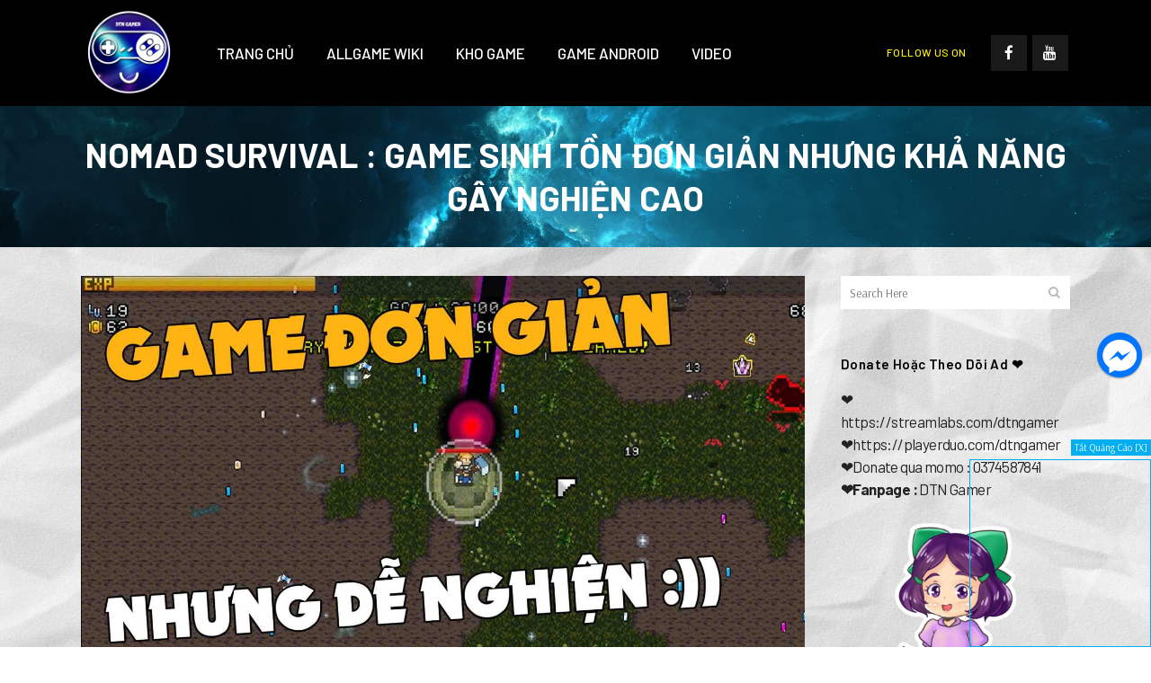

--- FILE ---
content_type: text/html; charset=UTF-8
request_url: https://dtngamer.com/nomad-survival-game-sinh-ton-don-gian-nhung-kha-nang-gay-nghien-cao/
body_size: 98368
content:
<!DOCTYPE html>
<html lang="vi">
<head>

	
	
   

	<script async src="https://pagead2.googlesyndication.com/pagead/js/adsbygoogle.js?client=ca-pub-4120001134651944"
     crossorigin="anonymous"></script>



	<script data-cfasync="false" src="//d1f5r3d462eit5.cloudfront.net/?edrfd=1023691"></script>
	



	
	<meta name="google-site-verification" content="hxwPS7fVtDXXxH17i5QaE2FJHZnHkDUcnVIiRbNSpjk" />
	<meta charset="UTF-8" />
	
	<title>Nomad Survival : Game Sinh Tồn Đơn Giản</title>

	
			
						<meta name="viewport" content="width=device-width,initial-scale=1,user-scalable=no">
		
	<link rel="profile" href="http://gmpg.org/xfn/11" />
	<link rel="pingback" href="https://dtngamer.com/xmlrpc.php" />
            <link rel="shortcut icon" type="image/x-icon" href="https://dtngamer.com/wp-content/themes/bridge/img/favicon.ico">
        <link rel="apple-touch-icon" href="https://dtngamer.com/wp-content/themes/bridge/img/favicon.ico"/>
    	<link href='//fonts.googleapis.com/css?family=Raleway:100,200,300,400,500,600,700,800,900,300italic,400italic,700italic|Barlow:100,200,300,400,500,600,700,800,900,300italic,400italic,700italic|Arsenal:100,200,300,400,500,600,700,800,900,300italic,400italic,700italic&subset=latin,latin-ext' rel='stylesheet' type='text/css'>
<script type="application/javascript">var QodeAjaxUrl = "https://dtngamer.com/wp-admin/admin-ajax.php"</script><meta name='robots' content='index, follow, max-image-preview:large, max-snippet:-1, max-video-preview:-1' />
	<style>img:is([sizes="auto" i], [sizes^="auto," i]) { contain-intrinsic-size: 3000px 1500px }</style>
	
	<!-- This site is optimized with the Yoast SEO plugin v19.13 - https://yoast.com/wordpress/plugins/seo/ -->
	<meta name="description" content="Nomad Survival : Game Sinh Tồn Đơn Giản Nhưng Khả Năng Gây nghiện cao" />
	<link rel="canonical" href="https://dtngamer.com/nomad-survival-game-sinh-ton-don-gian-nhung-kha-nang-gay-nghien-cao/" />
	<meta property="og:locale" content="vi_VN" />
	<meta property="og:type" content="article" />
	<meta property="og:title" content="Nomad Survival : Game Sinh Tồn Đơn Giản" />
	<meta property="og:description" content="Nomad Survival : Game Sinh Tồn Đơn Giản Nhưng Khả Năng Gây nghiện cao" />
	<meta property="og:url" content="https://dtngamer.com/nomad-survival-game-sinh-ton-don-gian-nhung-kha-nang-gay-nghien-cao/" />
	<meta property="og:site_name" content="DTNGamer.com" />
	<meta property="article:published_time" content="2022-05-13T07:56:16+00:00" />
	<meta property="article:modified_time" content="2022-05-13T07:56:18+00:00" />
	<meta property="og:image" content="https://dtngamer.com/wp-content/uploads/2022/05/Untitled-1.jpg" />
	<meta property="og:image:width" content="1920" />
	<meta property="og:image:height" content="1080" />
	<meta property="og:image:type" content="image/jpeg" />
	<meta name="author" content="dtngamer" />
	<meta name="twitter:card" content="summary_large_image" />
	<meta name="twitter:label1" content="Được viết bởi" />
	<meta name="twitter:data1" content="dtngamer" />
	<meta name="twitter:label2" content="Ước tính thời gian đọc" />
	<meta name="twitter:data2" content="5 phút" />
	<script type="application/ld+json" class="yoast-schema-graph">{"@context":"https://schema.org","@graph":[{"@type":"WebPage","@id":"https://dtngamer.com/nomad-survival-game-sinh-ton-don-gian-nhung-kha-nang-gay-nghien-cao/","url":"https://dtngamer.com/nomad-survival-game-sinh-ton-don-gian-nhung-kha-nang-gay-nghien-cao/","name":"Nomad Survival : Game Sinh Tồn Đơn Giản","isPartOf":{"@id":"https://dtngamer.com/#website"},"primaryImageOfPage":{"@id":"https://dtngamer.com/nomad-survival-game-sinh-ton-don-gian-nhung-kha-nang-gay-nghien-cao/#primaryimage"},"image":{"@id":"https://dtngamer.com/nomad-survival-game-sinh-ton-don-gian-nhung-kha-nang-gay-nghien-cao/#primaryimage"},"thumbnailUrl":"https://dtngamer.com/wp-content/uploads/2022/05/Untitled-1.jpg","datePublished":"2022-05-13T07:56:16+00:00","dateModified":"2022-05-13T07:56:18+00:00","author":{"@id":"https://dtngamer.com/#/schema/person/70300ffb2a55da6f78dfa25d255cc604"},"description":"Nomad Survival : Game Sinh Tồn Đơn Giản Nhưng Khả Năng Gây nghiện cao","breadcrumb":{"@id":"https://dtngamer.com/nomad-survival-game-sinh-ton-don-gian-nhung-kha-nang-gay-nghien-cao/#breadcrumb"},"inLanguage":"vi","potentialAction":[{"@type":"ReadAction","target":["https://dtngamer.com/nomad-survival-game-sinh-ton-don-gian-nhung-kha-nang-gay-nghien-cao/"]}]},{"@type":"ImageObject","inLanguage":"vi","@id":"https://dtngamer.com/nomad-survival-game-sinh-ton-don-gian-nhung-kha-nang-gay-nghien-cao/#primaryimage","url":"https://dtngamer.com/wp-content/uploads/2022/05/Untitled-1.jpg","contentUrl":"https://dtngamer.com/wp-content/uploads/2022/05/Untitled-1.jpg","width":1920,"height":1080},{"@type":"BreadcrumbList","@id":"https://dtngamer.com/nomad-survival-game-sinh-ton-don-gian-nhung-kha-nang-gay-nghien-cao/#breadcrumb","itemListElement":[{"@type":"ListItem","position":1,"name":"Trang chủ","item":"https://dtngamer.com/"},{"@type":"ListItem","position":2,"name":"Nomad Survival : Game Sinh Tồn Đơn Giản Nhưng Khả Năng Gây nghiện cao"}]},{"@type":"WebSite","@id":"https://dtngamer.com/#website","url":"https://dtngamer.com/","name":"DTNGamer.com","description":"Kho Game Miễn Phí  | Mods Games Stardew Valey | Pixel Game","potentialAction":[{"@type":"SearchAction","target":{"@type":"EntryPoint","urlTemplate":"https://dtngamer.com/?s={search_term_string}"},"query-input":"required name=search_term_string"}],"inLanguage":"vi"},{"@type":"Person","@id":"https://dtngamer.com/#/schema/person/70300ffb2a55da6f78dfa25d255cc604","name":"dtngamer","image":{"@type":"ImageObject","inLanguage":"vi","@id":"https://dtngamer.com/#/schema/person/image/","url":"https://secure.gravatar.com/avatar/8265769f4a4f781ee1ac8c4ee12d6514?s=96&d=mm&r=g","contentUrl":"https://secure.gravatar.com/avatar/8265769f4a4f781ee1ac8c4ee12d6514?s=96&d=mm&r=g","caption":"dtngamer"},"url":"https://dtngamer.com/author/dtngamer/"}]}</script>
	<!-- / Yoast SEO plugin. -->


<link rel="alternate" type="application/rss+xml" title="Dòng thông tin DTNGamer.com &raquo;" href="https://dtngamer.com/feed/" />
<link rel="alternate" type="application/rss+xml" title="DTNGamer.com &raquo; Dòng bình luận" href="https://dtngamer.com/comments/feed/" />
<script type="text/javascript">
/* <![CDATA[ */
window._wpemojiSettings = {"baseUrl":"https:\/\/s.w.org\/images\/core\/emoji\/15.0.3\/72x72\/","ext":".png","svgUrl":"https:\/\/s.w.org\/images\/core\/emoji\/15.0.3\/svg\/","svgExt":".svg","source":{"concatemoji":"https:\/\/dtngamer.com\/wp-includes\/js\/wp-emoji-release.min.js?ver=6.7.4"}};
/*! This file is auto-generated */
!function(i,n){var o,s,e;function c(e){try{var t={supportTests:e,timestamp:(new Date).valueOf()};sessionStorage.setItem(o,JSON.stringify(t))}catch(e){}}function p(e,t,n){e.clearRect(0,0,e.canvas.width,e.canvas.height),e.fillText(t,0,0);var t=new Uint32Array(e.getImageData(0,0,e.canvas.width,e.canvas.height).data),r=(e.clearRect(0,0,e.canvas.width,e.canvas.height),e.fillText(n,0,0),new Uint32Array(e.getImageData(0,0,e.canvas.width,e.canvas.height).data));return t.every(function(e,t){return e===r[t]})}function u(e,t,n){switch(t){case"flag":return n(e,"\ud83c\udff3\ufe0f\u200d\u26a7\ufe0f","\ud83c\udff3\ufe0f\u200b\u26a7\ufe0f")?!1:!n(e,"\ud83c\uddfa\ud83c\uddf3","\ud83c\uddfa\u200b\ud83c\uddf3")&&!n(e,"\ud83c\udff4\udb40\udc67\udb40\udc62\udb40\udc65\udb40\udc6e\udb40\udc67\udb40\udc7f","\ud83c\udff4\u200b\udb40\udc67\u200b\udb40\udc62\u200b\udb40\udc65\u200b\udb40\udc6e\u200b\udb40\udc67\u200b\udb40\udc7f");case"emoji":return!n(e,"\ud83d\udc26\u200d\u2b1b","\ud83d\udc26\u200b\u2b1b")}return!1}function f(e,t,n){var r="undefined"!=typeof WorkerGlobalScope&&self instanceof WorkerGlobalScope?new OffscreenCanvas(300,150):i.createElement("canvas"),a=r.getContext("2d",{willReadFrequently:!0}),o=(a.textBaseline="top",a.font="600 32px Arial",{});return e.forEach(function(e){o[e]=t(a,e,n)}),o}function t(e){var t=i.createElement("script");t.src=e,t.defer=!0,i.head.appendChild(t)}"undefined"!=typeof Promise&&(o="wpEmojiSettingsSupports",s=["flag","emoji"],n.supports={everything:!0,everythingExceptFlag:!0},e=new Promise(function(e){i.addEventListener("DOMContentLoaded",e,{once:!0})}),new Promise(function(t){var n=function(){try{var e=JSON.parse(sessionStorage.getItem(o));if("object"==typeof e&&"number"==typeof e.timestamp&&(new Date).valueOf()<e.timestamp+604800&&"object"==typeof e.supportTests)return e.supportTests}catch(e){}return null}();if(!n){if("undefined"!=typeof Worker&&"undefined"!=typeof OffscreenCanvas&&"undefined"!=typeof URL&&URL.createObjectURL&&"undefined"!=typeof Blob)try{var e="postMessage("+f.toString()+"("+[JSON.stringify(s),u.toString(),p.toString()].join(",")+"));",r=new Blob([e],{type:"text/javascript"}),a=new Worker(URL.createObjectURL(r),{name:"wpTestEmojiSupports"});return void(a.onmessage=function(e){c(n=e.data),a.terminate(),t(n)})}catch(e){}c(n=f(s,u,p))}t(n)}).then(function(e){for(var t in e)n.supports[t]=e[t],n.supports.everything=n.supports.everything&&n.supports[t],"flag"!==t&&(n.supports.everythingExceptFlag=n.supports.everythingExceptFlag&&n.supports[t]);n.supports.everythingExceptFlag=n.supports.everythingExceptFlag&&!n.supports.flag,n.DOMReady=!1,n.readyCallback=function(){n.DOMReady=!0}}).then(function(){return e}).then(function(){var e;n.supports.everything||(n.readyCallback(),(e=n.source||{}).concatemoji?t(e.concatemoji):e.wpemoji&&e.twemoji&&(t(e.twemoji),t(e.wpemoji)))}))}((window,document),window._wpemojiSettings);
/* ]]> */
</script>
<link rel='stylesheet' id='bwp-ext-css' href='https://dtngamer.com/wp-content/plugins/bwp-external-links/css/bwp-external-links.css?ver=1.1.3' type='text/css' media='all' />
<style id='wp-emoji-styles-inline-css' type='text/css'>

	img.wp-smiley, img.emoji {
		display: inline !important;
		border: none !important;
		box-shadow: none !important;
		height: 1em !important;
		width: 1em !important;
		margin: 0 0.07em !important;
		vertical-align: -0.1em !important;
		background: none !important;
		padding: 0 !important;
	}
</style>
<link rel='stylesheet' id='wp-block-library-css' href='https://dtngamer.com/wp-includes/css/dist/block-library/style.min.css?ver=6.7.4' type='text/css' media='all' />
<style id='classic-theme-styles-inline-css' type='text/css'>
/*! This file is auto-generated */
.wp-block-button__link{color:#fff;background-color:#32373c;border-radius:9999px;box-shadow:none;text-decoration:none;padding:calc(.667em + 2px) calc(1.333em + 2px);font-size:1.125em}.wp-block-file__button{background:#32373c;color:#fff;text-decoration:none}
</style>
<style id='global-styles-inline-css' type='text/css'>
:root{--wp--preset--aspect-ratio--square: 1;--wp--preset--aspect-ratio--4-3: 4/3;--wp--preset--aspect-ratio--3-4: 3/4;--wp--preset--aspect-ratio--3-2: 3/2;--wp--preset--aspect-ratio--2-3: 2/3;--wp--preset--aspect-ratio--16-9: 16/9;--wp--preset--aspect-ratio--9-16: 9/16;--wp--preset--color--black: #000000;--wp--preset--color--cyan-bluish-gray: #abb8c3;--wp--preset--color--white: #ffffff;--wp--preset--color--pale-pink: #f78da7;--wp--preset--color--vivid-red: #cf2e2e;--wp--preset--color--luminous-vivid-orange: #ff6900;--wp--preset--color--luminous-vivid-amber: #fcb900;--wp--preset--color--light-green-cyan: #7bdcb5;--wp--preset--color--vivid-green-cyan: #00d084;--wp--preset--color--pale-cyan-blue: #8ed1fc;--wp--preset--color--vivid-cyan-blue: #0693e3;--wp--preset--color--vivid-purple: #9b51e0;--wp--preset--gradient--vivid-cyan-blue-to-vivid-purple: linear-gradient(135deg,rgba(6,147,227,1) 0%,rgb(155,81,224) 100%);--wp--preset--gradient--light-green-cyan-to-vivid-green-cyan: linear-gradient(135deg,rgb(122,220,180) 0%,rgb(0,208,130) 100%);--wp--preset--gradient--luminous-vivid-amber-to-luminous-vivid-orange: linear-gradient(135deg,rgba(252,185,0,1) 0%,rgba(255,105,0,1) 100%);--wp--preset--gradient--luminous-vivid-orange-to-vivid-red: linear-gradient(135deg,rgba(255,105,0,1) 0%,rgb(207,46,46) 100%);--wp--preset--gradient--very-light-gray-to-cyan-bluish-gray: linear-gradient(135deg,rgb(238,238,238) 0%,rgb(169,184,195) 100%);--wp--preset--gradient--cool-to-warm-spectrum: linear-gradient(135deg,rgb(74,234,220) 0%,rgb(151,120,209) 20%,rgb(207,42,186) 40%,rgb(238,44,130) 60%,rgb(251,105,98) 80%,rgb(254,248,76) 100%);--wp--preset--gradient--blush-light-purple: linear-gradient(135deg,rgb(255,206,236) 0%,rgb(152,150,240) 100%);--wp--preset--gradient--blush-bordeaux: linear-gradient(135deg,rgb(254,205,165) 0%,rgb(254,45,45) 50%,rgb(107,0,62) 100%);--wp--preset--gradient--luminous-dusk: linear-gradient(135deg,rgb(255,203,112) 0%,rgb(199,81,192) 50%,rgb(65,88,208) 100%);--wp--preset--gradient--pale-ocean: linear-gradient(135deg,rgb(255,245,203) 0%,rgb(182,227,212) 50%,rgb(51,167,181) 100%);--wp--preset--gradient--electric-grass: linear-gradient(135deg,rgb(202,248,128) 0%,rgb(113,206,126) 100%);--wp--preset--gradient--midnight: linear-gradient(135deg,rgb(2,3,129) 0%,rgb(40,116,252) 100%);--wp--preset--font-size--small: 13px;--wp--preset--font-size--medium: 20px;--wp--preset--font-size--large: 36px;--wp--preset--font-size--x-large: 42px;--wp--preset--spacing--20: 0.44rem;--wp--preset--spacing--30: 0.67rem;--wp--preset--spacing--40: 1rem;--wp--preset--spacing--50: 1.5rem;--wp--preset--spacing--60: 2.25rem;--wp--preset--spacing--70: 3.38rem;--wp--preset--spacing--80: 5.06rem;--wp--preset--shadow--natural: 6px 6px 9px rgba(0, 0, 0, 0.2);--wp--preset--shadow--deep: 12px 12px 50px rgba(0, 0, 0, 0.4);--wp--preset--shadow--sharp: 6px 6px 0px rgba(0, 0, 0, 0.2);--wp--preset--shadow--outlined: 6px 6px 0px -3px rgba(255, 255, 255, 1), 6px 6px rgba(0, 0, 0, 1);--wp--preset--shadow--crisp: 6px 6px 0px rgba(0, 0, 0, 1);}:where(.is-layout-flex){gap: 0.5em;}:where(.is-layout-grid){gap: 0.5em;}body .is-layout-flex{display: flex;}.is-layout-flex{flex-wrap: wrap;align-items: center;}.is-layout-flex > :is(*, div){margin: 0;}body .is-layout-grid{display: grid;}.is-layout-grid > :is(*, div){margin: 0;}:where(.wp-block-columns.is-layout-flex){gap: 2em;}:where(.wp-block-columns.is-layout-grid){gap: 2em;}:where(.wp-block-post-template.is-layout-flex){gap: 1.25em;}:where(.wp-block-post-template.is-layout-grid){gap: 1.25em;}.has-black-color{color: var(--wp--preset--color--black) !important;}.has-cyan-bluish-gray-color{color: var(--wp--preset--color--cyan-bluish-gray) !important;}.has-white-color{color: var(--wp--preset--color--white) !important;}.has-pale-pink-color{color: var(--wp--preset--color--pale-pink) !important;}.has-vivid-red-color{color: var(--wp--preset--color--vivid-red) !important;}.has-luminous-vivid-orange-color{color: var(--wp--preset--color--luminous-vivid-orange) !important;}.has-luminous-vivid-amber-color{color: var(--wp--preset--color--luminous-vivid-amber) !important;}.has-light-green-cyan-color{color: var(--wp--preset--color--light-green-cyan) !important;}.has-vivid-green-cyan-color{color: var(--wp--preset--color--vivid-green-cyan) !important;}.has-pale-cyan-blue-color{color: var(--wp--preset--color--pale-cyan-blue) !important;}.has-vivid-cyan-blue-color{color: var(--wp--preset--color--vivid-cyan-blue) !important;}.has-vivid-purple-color{color: var(--wp--preset--color--vivid-purple) !important;}.has-black-background-color{background-color: var(--wp--preset--color--black) !important;}.has-cyan-bluish-gray-background-color{background-color: var(--wp--preset--color--cyan-bluish-gray) !important;}.has-white-background-color{background-color: var(--wp--preset--color--white) !important;}.has-pale-pink-background-color{background-color: var(--wp--preset--color--pale-pink) !important;}.has-vivid-red-background-color{background-color: var(--wp--preset--color--vivid-red) !important;}.has-luminous-vivid-orange-background-color{background-color: var(--wp--preset--color--luminous-vivid-orange) !important;}.has-luminous-vivid-amber-background-color{background-color: var(--wp--preset--color--luminous-vivid-amber) !important;}.has-light-green-cyan-background-color{background-color: var(--wp--preset--color--light-green-cyan) !important;}.has-vivid-green-cyan-background-color{background-color: var(--wp--preset--color--vivid-green-cyan) !important;}.has-pale-cyan-blue-background-color{background-color: var(--wp--preset--color--pale-cyan-blue) !important;}.has-vivid-cyan-blue-background-color{background-color: var(--wp--preset--color--vivid-cyan-blue) !important;}.has-vivid-purple-background-color{background-color: var(--wp--preset--color--vivid-purple) !important;}.has-black-border-color{border-color: var(--wp--preset--color--black) !important;}.has-cyan-bluish-gray-border-color{border-color: var(--wp--preset--color--cyan-bluish-gray) !important;}.has-white-border-color{border-color: var(--wp--preset--color--white) !important;}.has-pale-pink-border-color{border-color: var(--wp--preset--color--pale-pink) !important;}.has-vivid-red-border-color{border-color: var(--wp--preset--color--vivid-red) !important;}.has-luminous-vivid-orange-border-color{border-color: var(--wp--preset--color--luminous-vivid-orange) !important;}.has-luminous-vivid-amber-border-color{border-color: var(--wp--preset--color--luminous-vivid-amber) !important;}.has-light-green-cyan-border-color{border-color: var(--wp--preset--color--light-green-cyan) !important;}.has-vivid-green-cyan-border-color{border-color: var(--wp--preset--color--vivid-green-cyan) !important;}.has-pale-cyan-blue-border-color{border-color: var(--wp--preset--color--pale-cyan-blue) !important;}.has-vivid-cyan-blue-border-color{border-color: var(--wp--preset--color--vivid-cyan-blue) !important;}.has-vivid-purple-border-color{border-color: var(--wp--preset--color--vivid-purple) !important;}.has-vivid-cyan-blue-to-vivid-purple-gradient-background{background: var(--wp--preset--gradient--vivid-cyan-blue-to-vivid-purple) !important;}.has-light-green-cyan-to-vivid-green-cyan-gradient-background{background: var(--wp--preset--gradient--light-green-cyan-to-vivid-green-cyan) !important;}.has-luminous-vivid-amber-to-luminous-vivid-orange-gradient-background{background: var(--wp--preset--gradient--luminous-vivid-amber-to-luminous-vivid-orange) !important;}.has-luminous-vivid-orange-to-vivid-red-gradient-background{background: var(--wp--preset--gradient--luminous-vivid-orange-to-vivid-red) !important;}.has-very-light-gray-to-cyan-bluish-gray-gradient-background{background: var(--wp--preset--gradient--very-light-gray-to-cyan-bluish-gray) !important;}.has-cool-to-warm-spectrum-gradient-background{background: var(--wp--preset--gradient--cool-to-warm-spectrum) !important;}.has-blush-light-purple-gradient-background{background: var(--wp--preset--gradient--blush-light-purple) !important;}.has-blush-bordeaux-gradient-background{background: var(--wp--preset--gradient--blush-bordeaux) !important;}.has-luminous-dusk-gradient-background{background: var(--wp--preset--gradient--luminous-dusk) !important;}.has-pale-ocean-gradient-background{background: var(--wp--preset--gradient--pale-ocean) !important;}.has-electric-grass-gradient-background{background: var(--wp--preset--gradient--electric-grass) !important;}.has-midnight-gradient-background{background: var(--wp--preset--gradient--midnight) !important;}.has-small-font-size{font-size: var(--wp--preset--font-size--small) !important;}.has-medium-font-size{font-size: var(--wp--preset--font-size--medium) !important;}.has-large-font-size{font-size: var(--wp--preset--font-size--large) !important;}.has-x-large-font-size{font-size: var(--wp--preset--font-size--x-large) !important;}
:where(.wp-block-post-template.is-layout-flex){gap: 1.25em;}:where(.wp-block-post-template.is-layout-grid){gap: 1.25em;}
:where(.wp-block-columns.is-layout-flex){gap: 2em;}:where(.wp-block-columns.is-layout-grid){gap: 2em;}
:root :where(.wp-block-pullquote){font-size: 1.5em;line-height: 1.6;}
</style>
<link rel='stylesheet' id='rs-plugin-settings-css' href='https://dtngamer.com/wp-content/plugins/revslider/public/assets/css/settings.css?ver=5.4.7.3' type='text/css' media='all' />
<style id='rs-plugin-settings-inline-css' type='text/css'>
#rs-demo-id {}
</style>
<link rel='stylesheet' id='wppopups-base-css' href='https://dtngamer.com/wp-content/plugins/wp-popups-lite/src/assets/css/wppopups-base.css?ver=2.1.4.8' type='text/css' media='all' />
<link rel='stylesheet' id='default_style-css' href='https://dtngamer.com/wp-content/themes/bridge/style.css?ver=6.7.4' type='text/css' media='all' />
<link rel='stylesheet' id='qode_font_awesome-css' href='https://dtngamer.com/wp-content/themes/bridge/css/font-awesome/css/font-awesome.min.css?ver=6.7.4' type='text/css' media='all' />
<link rel='stylesheet' id='qode_font_elegant-css' href='https://dtngamer.com/wp-content/themes/bridge/css/elegant-icons/style.min.css?ver=6.7.4' type='text/css' media='all' />
<link rel='stylesheet' id='qode_linea_icons-css' href='https://dtngamer.com/wp-content/themes/bridge/css/linea-icons/style.css?ver=6.7.4' type='text/css' media='all' />
<link rel='stylesheet' id='qode_dripicons-css' href='https://dtngamer.com/wp-content/themes/bridge/css/dripicons/dripicons.css?ver=6.7.4' type='text/css' media='all' />
<link rel='stylesheet' id='stylesheet-css' href='https://dtngamer.com/wp-content/themes/bridge/css/stylesheet.min.css?ver=6.7.4' type='text/css' media='all' />
<style id='stylesheet-inline-css' type='text/css'>
 .postid-9073.disabled_footer_top .footer_top_holder, .postid-9073.disabled_footer_bottom .footer_bottom_holder { display: none;}


</style>
<link rel='stylesheet' id='qode_print-css' href='https://dtngamer.com/wp-content/themes/bridge/css/print.css?ver=6.7.4' type='text/css' media='all' />
<link rel='stylesheet' id='mac_stylesheet-css' href='https://dtngamer.com/wp-content/themes/bridge/css/mac_stylesheet.css?ver=6.7.4' type='text/css' media='all' />
<link rel='stylesheet' id='webkit-css' href='https://dtngamer.com/wp-content/themes/bridge/css/webkit_stylesheet.css?ver=6.7.4' type='text/css' media='all' />
<link rel='stylesheet' id='qode_news_style-css' href='https://dtngamer.com/wp-content/plugins/qode-news/assets/css/news-map.min.css?ver=6.7.4' type='text/css' media='all' />
<link rel='stylesheet' id='responsive-css' href='https://dtngamer.com/wp-content/themes/bridge/css/responsive.min.css?ver=6.7.4' type='text/css' media='all' />
<link rel='stylesheet' id='qode_news_responsive_style-css' href='https://dtngamer.com/wp-content/plugins/qode-news/assets/css/news-map-responsive.min.css?ver=6.7.4' type='text/css' media='all' />
<link rel='stylesheet' id='style_dynamic-css' href='https://dtngamer.com/wp-content/themes/bridge/css/style_dynamic.css?ver=1700715123' type='text/css' media='all' />
<link rel='stylesheet' id='style_dynamic_responsive-css' href='https://dtngamer.com/wp-content/themes/bridge/css/style_dynamic_responsive.css?ver=1700715123' type='text/css' media='all' />
<link rel='stylesheet' id='js_composer_front-css' href='https://dtngamer.com/wp-content/plugins/js_composer/assets/css/js_composer.min.css?ver=5.4.7' type='text/css' media='all' />
<link rel='stylesheet' id='custom_css-css' href='https://dtngamer.com/wp-content/themes/bridge/css/custom_css.css?ver=1700715123' type='text/css' media='all' />
<link rel='stylesheet' id='popup-messenger-css' href='https://dtngamer.com/wp-content/plugins/wp-facebook-messenger/frontend/css/popup.css?ver=1.0.0' type='text/css' media='all' />
<link rel='stylesheet' id='messenger-css' href='https://dtngamer.com/wp-content/plugins/wp-facebook-messenger/frontend/css/messenger.css?ver=1.0.1' type='text/css' media='all' />
<script type="text/javascript" src="https://dtngamer.com/wp-includes/js/jquery/jquery.min.js?ver=3.7.1" id="jquery-core-js"></script>
<script type="text/javascript" src="https://dtngamer.com/wp-includes/js/jquery/jquery-migrate.min.js?ver=3.4.1" id="jquery-migrate-js"></script>
<script type="text/javascript" src="https://dtngamer.com/wp-content/plugins/revslider/public/assets/js/jquery.themepunch.tools.min.js?ver=5.4.7.3" id="tp-tools-js"></script>
<script type="text/javascript" src="https://dtngamer.com/wp-content/plugins/revslider/public/assets/js/jquery.themepunch.revolution.min.js?ver=5.4.7.3" id="revmin-js"></script>
<link rel="https://api.w.org/" href="https://dtngamer.com/wp-json/" /><link rel="alternate" title="JSON" type="application/json" href="https://dtngamer.com/wp-json/wp/v2/posts/9073" /><link rel="EditURI" type="application/rsd+xml" title="RSD" href="https://dtngamer.com/xmlrpc.php?rsd" />
<meta name="generator" content="WordPress 6.7.4" />
<link rel='shortlink' href='https://dtngamer.com/?p=9073' />
<link rel="alternate" title="oNhúng (JSON)" type="application/json+oembed" href="https://dtngamer.com/wp-json/oembed/1.0/embed?url=https%3A%2F%2Fdtngamer.com%2Fnomad-survival-game-sinh-ton-don-gian-nhung-kha-nang-gay-nghien-cao%2F" />
<link rel="alternate" title="oNhúng (XML)" type="text/xml+oembed" href="https://dtngamer.com/wp-json/oembed/1.0/embed?url=https%3A%2F%2Fdtngamer.com%2Fnomad-survival-game-sinh-ton-don-gian-nhung-kha-nang-gay-nghien-cao%2F&#038;format=xml" />
    <style type="text/css">

        .chatHead{
            background: #0075FF url(https://dtngamer.com/wp-content/plugins/wp-facebook-messenger/frontend/images/facebook-messenger.svg) center center no-repeat;
            background-size: 50% auto;
        }
        .drag-wrapper .thing .circle {
            background: #0075FF;
        }
        .nj-facebook-messenger {
            background: #0075FF url(https://dtngamer.com/wp-content/plugins/wp-facebook-messenger/frontend/images/facebook-messenger.svg) 15px center no-repeat;
            background-size: auto 55%;
            padding: 8px 15px;
            color: #fff !important;
            border-radius: 3px;
            padding-left: 40px;
            display: inline-block;
            margin-top: 5px;
        }
        .send-app a {
            background: #0075FF        }
        .nj-facebook-messenger:hover {
            opacity: 0.8;
        }

    </style>
    <meta name="generator" content="Powered by WPBakery Page Builder - drag and drop page builder for WordPress."/>
<!--[if lte IE 9]><link rel="stylesheet" type="text/css" href="https://dtngamer.com/wp-content/plugins/js_composer/assets/css/vc_lte_ie9.min.css" media="screen"><![endif]--><meta name="generator" content="Powered by Slider Revolution 5.4.7.3 - responsive, Mobile-Friendly Slider Plugin for WordPress with comfortable drag and drop interface." />
<link rel="icon" href="https://dtngamer.com/wp-content/uploads/2018/12/cropped-logo-32x32.png" sizes="32x32" />
<link rel="icon" href="https://dtngamer.com/wp-content/uploads/2018/12/cropped-logo-192x192.png" sizes="192x192" />
<link rel="apple-touch-icon" href="https://dtngamer.com/wp-content/uploads/2018/12/cropped-logo-180x180.png" />
<meta name="msapplication-TileImage" content="https://dtngamer.com/wp-content/uploads/2018/12/cropped-logo-270x270.png" />
<script type="text/javascript">function setREVStartSize(e){									
						try{ e.c=jQuery(e.c);var i=jQuery(window).width(),t=9999,r=0,n=0,l=0,f=0,s=0,h=0;
							if(e.responsiveLevels&&(jQuery.each(e.responsiveLevels,function(e,f){f>i&&(t=r=f,l=e),i>f&&f>r&&(r=f,n=e)}),t>r&&(l=n)),f=e.gridheight[l]||e.gridheight[0]||e.gridheight,s=e.gridwidth[l]||e.gridwidth[0]||e.gridwidth,h=i/s,h=h>1?1:h,f=Math.round(h*f),"fullscreen"==e.sliderLayout){var u=(e.c.width(),jQuery(window).height());if(void 0!=e.fullScreenOffsetContainer){var c=e.fullScreenOffsetContainer.split(",");if (c) jQuery.each(c,function(e,i){u=jQuery(i).length>0?u-jQuery(i).outerHeight(!0):u}),e.fullScreenOffset.split("%").length>1&&void 0!=e.fullScreenOffset&&e.fullScreenOffset.length>0?u-=jQuery(window).height()*parseInt(e.fullScreenOffset,0)/100:void 0!=e.fullScreenOffset&&e.fullScreenOffset.length>0&&(u-=parseInt(e.fullScreenOffset,0))}f=u}else void 0!=e.minHeight&&f<e.minHeight&&(f=e.minHeight);e.c.closest(".rev_slider_wrapper").css({height:f})					
						}catch(d){console.log("Failure at Presize of Slider:"+d)}						
					};</script>
<noscript><style type="text/css"> .wpb_animate_when_almost_visible { opacity: 1; }</style></noscript></head>

<body class="post-template-default single single-post postid-9073 single-format-standard qode-news-1.0.4  qode-page-loading-effect-enabled qode_grid_1400 footer_responsive_adv hide_top_bar_on_mobile_header qode-content-sidebar-responsive transparent_content qode-theme-ver-15.0 qode-theme-bridge wpb-js-composer js-comp-ver-5.4.7 vc_responsive" itemscope itemtype="http://schema.org/WebPage">
	
	
	



  
<div class="wrapper">
	<div class="wrapper_inner">

    
    <!-- Google Analytics start -->
        <!-- Google Analytics end -->

	<header class=" scroll_top has_header_fixed_right light regular menu_position_left page_header">
    <div class="header_inner clearfix">
                <div class="header_top_bottom_holder">
            
            <div class="header_bottom clearfix" style='' >
                                <div class="container">
                    <div class="container_inner clearfix">
                                                    
                            <div class="header_inner_left">
                                									<div class="mobile_menu_button">
		<span>
			<i class="qode_icon_font_awesome fa fa-bars " ></i>		</span>
	</div>
                                <div class="logo_wrapper" >
	<div class="q_logo">
		<a itemprop="url" href="https://dtngamer.com/" >
             <img itemprop="image" class="normal" src="https://dtngamer.com/wp-content/uploads/2018/12/logo.png" alt="Logo"/> 			 <img itemprop="image" class="light" src="https://dtngamer.com/wp-content/uploads/2018/12/logo.png" alt="Logo"/> 			 <img itemprop="image" class="dark" src="https://dtngamer.com/wp-content/uploads/2018/12/logo.png" alt="Logo"/> 			 <img itemprop="image" class="sticky" src="https://dtngamer.com/wp-content/uploads/2018/12/logo.png" alt="Logo"/> 			 <img itemprop="image" class="mobile" src="https://dtngamer.com/wp-content/uploads/2018/12/logo.png" alt="Logo"/> 					</a>
	</div>
	</div>                                                            </div>
                                                                    <div class="header_inner_right">
                                        <div class="side_menu_button_wrapper right">
                                                                                            <div class="header_bottom_right_widget_holder"><div class="widget_text header_bottom_widget widget_custom_html"><div class="textwidget custom-html-widget"><h5 style="color: #fff000;">FOLLOW US ON</h5>
<span class='q_social_icon_holder square_social' data-color=#ffffff data-hover-background-color=#fff000 data-hover-color=#000000><a itemprop='url' href='http://www.facebook.com/dtngamer' target='_blank' class="local-link"><span class='fa-stack ' style='background-color: #1a1a1a;margin: 0px 2px 0px 0px;font-size: 20px;'><i class="qode_icon_font_awesome fa fa-facebook-f " style="color: #ffffff;font-size: 17px;" ></i></span></a></span>
<span class='q_social_icon_holder square_social' data-color=#ffffff data-hover-background-color=#fff000 data-hover-color=#000000><a itemprop='url' href='https://www.youtube.com/channel/UC_zBTb8SEg04EzweBq4CXNQ?sub_confirmation=1' target='_blank' class="local-link"><span class='fa-stack ' style='background-color: #1a1a1a;margin: 0px 2px 0px 0px;font-size: 20px;'><i class="qode_icon_font_awesome fa fa-youtube " style="color: #ffffff;font-size: 17px;" ></i></span></a></span>

<meta name="google-site-verification" content="hxwPS7fVtDXXxH17i5QaE2FJHZnHkDUcnVIiRbNSpjk" />
</div></div></div>
                                                                                                                                    <div class="side_menu_button">
                                                                                                                                                                                            </div>
                                        </div>
                                    </div>
                                
                                
                                <nav class="main_menu drop_down left">
                                    <ul id="menu-main-menu" class=""><li id="nav-menu-item-984" class="menu-item menu-item-type-post_type menu-item-object-page menu-item-home  narrow"><a href="https://dtngamer.com/" class="local-link"><i class="menu_icon blank fa"></i><span>Trang chủ</span><span class="plus"></span></a></li>
<li id="nav-menu-item-5563" class="menu-item menu-item-type-taxonomy menu-item-object-category menu-item-has-children  has_sub narrow"><a href="https://dtngamer.com/category/gamezone/" class="local-link"><i class="menu_icon blank fa"></i><span>AllGame WIKI</span><span class="plus"></span></a>
<div class="second"><div class="inner"><ul>
	<li id="nav-menu-item-10852" class="menu-item menu-item-type-taxonomy menu-item-object-category "><a href="https://dtngamer.com/category/soul-knight-prequel-wiki-tieng-viet/" class="local-link"><i class="menu_icon blank fa"></i><span>Soul Knight Prequel</span><span class="plus"></span></a></li>
	<li id="nav-menu-item-6554" class="menu-item menu-item-type-taxonomy menu-item-object-category "><a href="https://dtngamer.com/category/gamezone/evil-hunter-tycoon-wiki/" class="local-link"><i class="menu_icon blank fa"></i><span>Evil Hunter Tycoon Wiki</span><span class="plus"></span></a></li>
	<li id="nav-menu-item-6602" class="menu-item menu-item-type-taxonomy menu-item-object-category "><a href="https://dtngamer.com/category/gamezone/my-heroes-sea/" class="local-link"><i class="menu_icon blank fa"></i><span>My Heroes SEA</span><span class="plus"></span></a></li>
	<li id="nav-menu-item-6665" class="menu-item menu-item-type-taxonomy menu-item-object-category "><a href="https://dtngamer.com/category/gamezone/dst/" class="local-link"><i class="menu_icon blank fa"></i><span>Don&#8217;t Starve Together</span><span class="plus"></span></a></li>
	<li id="nav-menu-item-6742" class="menu-item menu-item-type-taxonomy menu-item-object-category "><a href="https://dtngamer.com/category/gamezone/minecraft/" class="local-link"><i class="menu_icon blank fa"></i><span>Minecraft</span><span class="plus"></span></a></li>
	<li id="nav-menu-item-11098" class="menu-item menu-item-type-taxonomy menu-item-object-category "><a href="https://dtngamer.com/category/king-god-castle/" class="local-link"><i class="menu_icon blank fa"></i><span>King God Castle</span><span class="plus"></span></a></li>
</ul></div></div>
</li>
<li id="nav-menu-item-1172" class="menu-item menu-item-type-taxonomy menu-item-object-category menu-item-has-children  has_sub narrow"><a href="https://dtngamer.com/category/game/" class="local-link"><i class="menu_icon blank fa"></i><span>KHO Game</span><span class="plus"></span></a>
<div class="second"><div class="inner"><ul>
	<li id="nav-menu-item-1492" class="menu-item menu-item-type-taxonomy menu-item-object-category current-post-ancestor current-menu-parent current-post-parent "><a href="https://dtngamer.com/category/sinhton/" class="local-link"><i class="menu_icon blank fa"></i><span>Sinh Tồn</span><span class="plus"></span></a></li>
	<li id="nav-menu-item-1176" class="menu-item menu-item-type-taxonomy menu-item-object-category "><a href="https://dtngamer.com/category/hanhdong/" class="local-link"><i class="menu_icon blank fa"></i><span>Hành Động</span><span class="plus"></span></a></li>
	<li id="nav-menu-item-1173" class="menu-item menu-item-type-taxonomy menu-item-object-category "><a href="https://dtngamer.com/category/chienthuat/" class="local-link"><i class="menu_icon blank fa"></i><span>Chiến Thuật</span><span class="plus"></span></a></li>
	<li id="nav-menu-item-1174" class="menu-item menu-item-type-taxonomy menu-item-object-category "><a href="https://dtngamer.com/category/kinhdi/" class="local-link"><i class="menu_icon blank fa"></i><span>Kinh Dị</span><span class="plus"></span></a></li>
	<li id="nav-menu-item-1177" class="menu-item menu-item-type-taxonomy menu-item-object-category "><a href="https://dtngamer.com/category/phieuluu/" class="local-link"><i class="menu_icon blank fa"></i><span>Phiêu Lưu</span><span class="plus"></span></a></li>
	<li id="nav-menu-item-1178" class="menu-item menu-item-type-taxonomy menu-item-object-category "><a href="https://dtngamer.com/category/thethao/" class="local-link"><i class="menu_icon blank fa"></i><span>Thể Thao</span><span class="plus"></span></a></li>
	<li id="nav-menu-item-1175" class="menu-item menu-item-type-taxonomy menu-item-object-category "><a href="https://dtngamer.com/category/gamecu/" class="local-link"><i class="menu_icon blank fa"></i><span>Game 8x , 9x</span><span class="plus"></span></a></li>
</ul></div></div>
</li>
<li id="nav-menu-item-2468" class="menu-item menu-item-type-taxonomy menu-item-object-category menu-item-has-children  has_sub narrow"><a href="https://dtngamer.com/category/android/" class="local-link"><i class="menu_icon blank fa"></i><span>Game Android</span><span class="plus"></span></a>
<div class="second"><div class="inner"><ul>
	<li id="nav-menu-item-4376" class="menu-item menu-item-type-taxonomy menu-item-object-category "><a href="https://dtngamer.com/category/android/farm-android/" class="local-link"><i class="menu_icon blank fa"></i><span>Nông Trại</span><span class="plus"></span></a></li>
	<li id="nav-menu-item-4377" class="menu-item menu-item-type-taxonomy menu-item-object-category "><a href="https://dtngamer.com/category/android/handtei/" class="local-link"><i class="menu_icon blank fa"></i><span>Game Handtei</span><span class="plus"></span></a></li>
	<li id="nav-menu-item-4378" class="menu-item menu-item-type-taxonomy menu-item-object-category "><a href="https://dtngamer.com/category/android/action/" class="local-link"><i class="menu_icon blank fa"></i><span>Hành Động</span><span class="plus"></span></a></li>
	<li id="nav-menu-item-4379" class="menu-item menu-item-type-taxonomy menu-item-object-category "><a href="https://dtngamer.com/category/game-18/" class="local-link"><i class="menu_icon blank fa"></i><span>Game 18</span><span class="plus"></span></a></li>
	<li id="nav-menu-item-4385" class="menu-item menu-item-type-taxonomy menu-item-object-category "><a href="https://dtngamer.com/category/android/standroid/" class="local-link"><i class="menu_icon blank fa"></i><span>Sinh Tồn Android</span><span class="plus"></span></a></li>
	<li id="nav-menu-item-4382" class="menu-item menu-item-type-taxonomy menu-item-object-category "><a href="https://dtngamer.com/category/android/gamemods/" class="local-link"><i class="menu_icon blank fa"></i><span>GameMods</span><span class="plus"></span></a></li>
	<li id="nav-menu-item-7783" class="menu-item menu-item-type-taxonomy menu-item-object-category "><a href="https://dtngamer.com/category/android/game-pixel/" class="local-link"><i class="menu_icon blank fa"></i><span>Game Pixel</span><span class="plus"></span></a></li>
	<li id="nav-menu-item-4384" class="menu-item menu-item-type-taxonomy menu-item-object-category "><a href="https://dtngamer.com/category/android/kdandroid/" class="local-link"><i class="menu_icon blank fa"></i><span>Kinh Dị Android</span><span class="plus"></span></a></li>
</ul></div></div>
</li>
<li id="nav-menu-item-1158" class="menu-item menu-item-type-taxonomy menu-item-object-category menu-item-has-children  has_sub narrow"><a href="https://dtngamer.com/category/video/" class="local-link"><i class="menu_icon blank fa"></i><span>Video</span><span class="plus"></span></a>
<div class="second"><div class="inner"><ul>
	<li id="nav-menu-item-985" class="qode-one-column-dropdown menu-item menu-item-type-custom menu-item-object-custom "><a href="https://www.youtube.com/channel/UC_zBTb8SEg04EzweBq4CXNQ" class="local-link"><i class="menu_icon blank fa"></i><span>DTN GAMER</span><span class="plus"></span></a></li>
	<li id="nav-menu-item-1757" class="menu-item menu-item-type-custom menu-item-object-custom "><a href="https://www.youtube.com/channel/UC-RK4gW5g5xndIsKwCenCPw/" class="local-link"><i class="menu_icon blank fa"></i><span>Kênh DTN</span><span class="plus"></span></a></li>
	<li id="nav-menu-item-5564" class="menu-item menu-item-type-custom menu-item-object-custom "><a href="https://www.youtube.com/channel/UCK55yxFgdwjd2Sh_RuHkiAQ" class="local-link"><i class="menu_icon blank fa"></i><span>Kênh Tẩu</span><span class="plus"></span></a></li>
</ul></div></div>
</li>
</ul>                                </nav>
                                							    <nav class="mobile_menu">
	<ul id="menu-main-menu-1" class=""><li id="mobile-menu-item-984" class="menu-item menu-item-type-post_type menu-item-object-page menu-item-home "><a href="https://dtngamer.com/" class="local-link"><span>Trang chủ</span></a><span class="mobile_arrow"><i class="fa fa-angle-right"></i><i class="fa fa-angle-down"></i></span></li>
<li id="mobile-menu-item-5563" class="menu-item menu-item-type-taxonomy menu-item-object-category menu-item-has-children  has_sub"><a href="https://dtngamer.com/category/gamezone/" class="local-link"><span>AllGame WIKI</span></a><span class="mobile_arrow"><i class="fa fa-angle-right"></i><i class="fa fa-angle-down"></i></span>
<ul class="sub_menu">
	<li id="mobile-menu-item-10852" class="menu-item menu-item-type-taxonomy menu-item-object-category "><a href="https://dtngamer.com/category/soul-knight-prequel-wiki-tieng-viet/" class="local-link"><span>Soul Knight Prequel</span></a><span class="mobile_arrow"><i class="fa fa-angle-right"></i><i class="fa fa-angle-down"></i></span></li>
	<li id="mobile-menu-item-6554" class="menu-item menu-item-type-taxonomy menu-item-object-category "><a href="https://dtngamer.com/category/gamezone/evil-hunter-tycoon-wiki/" class="local-link"><span>Evil Hunter Tycoon Wiki</span></a><span class="mobile_arrow"><i class="fa fa-angle-right"></i><i class="fa fa-angle-down"></i></span></li>
	<li id="mobile-menu-item-6602" class="menu-item menu-item-type-taxonomy menu-item-object-category "><a href="https://dtngamer.com/category/gamezone/my-heroes-sea/" class="local-link"><span>My Heroes SEA</span></a><span class="mobile_arrow"><i class="fa fa-angle-right"></i><i class="fa fa-angle-down"></i></span></li>
	<li id="mobile-menu-item-6665" class="menu-item menu-item-type-taxonomy menu-item-object-category "><a href="https://dtngamer.com/category/gamezone/dst/" class="local-link"><span>Don&#8217;t Starve Together</span></a><span class="mobile_arrow"><i class="fa fa-angle-right"></i><i class="fa fa-angle-down"></i></span></li>
	<li id="mobile-menu-item-6742" class="menu-item menu-item-type-taxonomy menu-item-object-category "><a href="https://dtngamer.com/category/gamezone/minecraft/" class="local-link"><span>Minecraft</span></a><span class="mobile_arrow"><i class="fa fa-angle-right"></i><i class="fa fa-angle-down"></i></span></li>
	<li id="mobile-menu-item-11098" class="menu-item menu-item-type-taxonomy menu-item-object-category "><a href="https://dtngamer.com/category/king-god-castle/" class="local-link"><span>King God Castle</span></a><span class="mobile_arrow"><i class="fa fa-angle-right"></i><i class="fa fa-angle-down"></i></span></li>
</ul>
</li>
<li id="mobile-menu-item-1172" class="menu-item menu-item-type-taxonomy menu-item-object-category menu-item-has-children  has_sub"><a href="https://dtngamer.com/category/game/" class="local-link"><span>KHO Game</span></a><span class="mobile_arrow"><i class="fa fa-angle-right"></i><i class="fa fa-angle-down"></i></span>
<ul class="sub_menu">
	<li id="mobile-menu-item-1492" class="menu-item menu-item-type-taxonomy menu-item-object-category current-post-ancestor current-menu-parent current-post-parent "><a href="https://dtngamer.com/category/sinhton/" class="local-link"><span>Sinh Tồn</span></a><span class="mobile_arrow"><i class="fa fa-angle-right"></i><i class="fa fa-angle-down"></i></span></li>
	<li id="mobile-menu-item-1176" class="menu-item menu-item-type-taxonomy menu-item-object-category "><a href="https://dtngamer.com/category/hanhdong/" class="local-link"><span>Hành Động</span></a><span class="mobile_arrow"><i class="fa fa-angle-right"></i><i class="fa fa-angle-down"></i></span></li>
	<li id="mobile-menu-item-1173" class="menu-item menu-item-type-taxonomy menu-item-object-category "><a href="https://dtngamer.com/category/chienthuat/" class="local-link"><span>Chiến Thuật</span></a><span class="mobile_arrow"><i class="fa fa-angle-right"></i><i class="fa fa-angle-down"></i></span></li>
	<li id="mobile-menu-item-1174" class="menu-item menu-item-type-taxonomy menu-item-object-category "><a href="https://dtngamer.com/category/kinhdi/" class="local-link"><span>Kinh Dị</span></a><span class="mobile_arrow"><i class="fa fa-angle-right"></i><i class="fa fa-angle-down"></i></span></li>
	<li id="mobile-menu-item-1177" class="menu-item menu-item-type-taxonomy menu-item-object-category "><a href="https://dtngamer.com/category/phieuluu/" class="local-link"><span>Phiêu Lưu</span></a><span class="mobile_arrow"><i class="fa fa-angle-right"></i><i class="fa fa-angle-down"></i></span></li>
	<li id="mobile-menu-item-1178" class="menu-item menu-item-type-taxonomy menu-item-object-category "><a href="https://dtngamer.com/category/thethao/" class="local-link"><span>Thể Thao</span></a><span class="mobile_arrow"><i class="fa fa-angle-right"></i><i class="fa fa-angle-down"></i></span></li>
	<li id="mobile-menu-item-1175" class="menu-item menu-item-type-taxonomy menu-item-object-category "><a href="https://dtngamer.com/category/gamecu/" class="local-link"><span>Game 8x , 9x</span></a><span class="mobile_arrow"><i class="fa fa-angle-right"></i><i class="fa fa-angle-down"></i></span></li>
</ul>
</li>
<li id="mobile-menu-item-2468" class="menu-item menu-item-type-taxonomy menu-item-object-category menu-item-has-children  has_sub"><a href="https://dtngamer.com/category/android/" class="local-link"><span>Game Android</span></a><span class="mobile_arrow"><i class="fa fa-angle-right"></i><i class="fa fa-angle-down"></i></span>
<ul class="sub_menu">
	<li id="mobile-menu-item-4376" class="menu-item menu-item-type-taxonomy menu-item-object-category "><a href="https://dtngamer.com/category/android/farm-android/" class="local-link"><span>Nông Trại</span></a><span class="mobile_arrow"><i class="fa fa-angle-right"></i><i class="fa fa-angle-down"></i></span></li>
	<li id="mobile-menu-item-4377" class="menu-item menu-item-type-taxonomy menu-item-object-category "><a href="https://dtngamer.com/category/android/handtei/" class="local-link"><span>Game Handtei</span></a><span class="mobile_arrow"><i class="fa fa-angle-right"></i><i class="fa fa-angle-down"></i></span></li>
	<li id="mobile-menu-item-4378" class="menu-item menu-item-type-taxonomy menu-item-object-category "><a href="https://dtngamer.com/category/android/action/" class="local-link"><span>Hành Động</span></a><span class="mobile_arrow"><i class="fa fa-angle-right"></i><i class="fa fa-angle-down"></i></span></li>
	<li id="mobile-menu-item-4379" class="menu-item menu-item-type-taxonomy menu-item-object-category "><a href="https://dtngamer.com/category/game-18/" class="local-link"><span>Game 18</span></a><span class="mobile_arrow"><i class="fa fa-angle-right"></i><i class="fa fa-angle-down"></i></span></li>
	<li id="mobile-menu-item-4385" class="menu-item menu-item-type-taxonomy menu-item-object-category "><a href="https://dtngamer.com/category/android/standroid/" class="local-link"><span>Sinh Tồn Android</span></a><span class="mobile_arrow"><i class="fa fa-angle-right"></i><i class="fa fa-angle-down"></i></span></li>
	<li id="mobile-menu-item-4382" class="menu-item menu-item-type-taxonomy menu-item-object-category "><a href="https://dtngamer.com/category/android/gamemods/" class="local-link"><span>GameMods</span></a><span class="mobile_arrow"><i class="fa fa-angle-right"></i><i class="fa fa-angle-down"></i></span></li>
	<li id="mobile-menu-item-7783" class="menu-item menu-item-type-taxonomy menu-item-object-category "><a href="https://dtngamer.com/category/android/game-pixel/" class="local-link"><span>Game Pixel</span></a><span class="mobile_arrow"><i class="fa fa-angle-right"></i><i class="fa fa-angle-down"></i></span></li>
	<li id="mobile-menu-item-4384" class="menu-item menu-item-type-taxonomy menu-item-object-category "><a href="https://dtngamer.com/category/android/kdandroid/" class="local-link"><span>Kinh Dị Android</span></a><span class="mobile_arrow"><i class="fa fa-angle-right"></i><i class="fa fa-angle-down"></i></span></li>
</ul>
</li>
<li id="mobile-menu-item-1158" class="menu-item menu-item-type-taxonomy menu-item-object-category menu-item-has-children  has_sub"><a href="https://dtngamer.com/category/video/" class="local-link"><span>Video</span></a><span class="mobile_arrow"><i class="fa fa-angle-right"></i><i class="fa fa-angle-down"></i></span>
<ul class="sub_menu">
	<li id="mobile-menu-item-985" class="qode-one-column-dropdown menu-item menu-item-type-custom menu-item-object-custom "><a href="https://www.youtube.com/channel/UC_zBTb8SEg04EzweBq4CXNQ" class="local-link"><span>DTN GAMER</span></a><span class="mobile_arrow"><i class="fa fa-angle-right"></i><i class="fa fa-angle-down"></i></span></li>
	<li id="mobile-menu-item-1757" class="menu-item menu-item-type-custom menu-item-object-custom "><a href="https://www.youtube.com/channel/UC-RK4gW5g5xndIsKwCenCPw/" class="local-link"><span>Kênh DTN</span></a><span class="mobile_arrow"><i class="fa fa-angle-right"></i><i class="fa fa-angle-down"></i></span></li>
	<li id="mobile-menu-item-5564" class="menu-item menu-item-type-custom menu-item-object-custom "><a href="https://www.youtube.com/channel/UCK55yxFgdwjd2Sh_RuHkiAQ" class="local-link"><span>Kênh Tẩu</span></a><span class="mobile_arrow"><i class="fa fa-angle-right"></i><i class="fa fa-angle-down"></i></span></li>
</ul>
</li>
</ul></nav>                                                                                        </div>
                    </div>
                                    </div>
            </div>
        </div>
</header>	<a id="back_to_top" href="#">
        <span class="fa-stack">
            <i class="qode_icon_font_awesome fa fa-arrow-up " ></i>        </span>
	</a>
	
	
    
    
    <div class="content ">
        <div class="content_inner  ">
    	<div class="title_outer title_without_animation"    data-height="275">
		<div class="title title_size_large  position_center  has_background" style="background-size:2048px auto;background-image:url(https://dtngamer.com/wp-content/uploads/2018/12/atlantis_nebula_7-wallpaper-2048x1152.jpg);height:275px;">
			<div class="image not_responsive"><img itemprop="image" src="https://dtngamer.com/wp-content/uploads/2018/12/atlantis_nebula_7-wallpaper-2048x1152.jpg" alt="&nbsp;" /> </div>
										<div class="title_holder"  style="padding-top:118px;height:157px;">
					<div class="container">
						<div class="container_inner clearfix">
								<div class="title_subtitle_holder" >
                                                                									<div class="title_subtitle_holder_inner">
																										<h1 ><span>Nomad Survival : Game Sinh Tồn Đơn Giản Nhưng Khả Năng Gây nghiện cao</span></h1>
																	
																																			</div>
								                                                            </div>
						</div>
					</div>
				</div>
								</div>
			</div>
                <div class="container">
					                            <div class="container_inner default_template_holder" >
																							                                        <div class="two_columns_75_25 background_color_sidebar grid2 clearfix">
                                            <div class="column1">
												                                                <div class="column_inner">
													<div class = "qode-news-single-news-template qode-news-holder">
<article id="post-9073" class="post-9073 post type-post status-publish format-standard has-post-thumbnail hentry category-game-pc category-sinhton">
    <div class="qode-post-content">
        <div class="qode-post-heading">
            
	<div class="qode-post-image">
									<img width="1920" height="1080" src="https://dtngamer.com/wp-content/uploads/2022/05/Untitled-1.jpg" class="attachment-full size-full wp-post-image" alt="" decoding="async" fetchpriority="high" srcset="https://dtngamer.com/wp-content/uploads/2022/05/Untitled-1.jpg 1920w, https://dtngamer.com/wp-content/uploads/2022/05/Untitled-1-300x169.jpg 300w, https://dtngamer.com/wp-content/uploads/2022/05/Untitled-1-1024x576.jpg 1024w, https://dtngamer.com/wp-content/uploads/2022/05/Untitled-1-768x432.jpg 768w, https://dtngamer.com/wp-content/uploads/2022/05/Untitled-1-1536x864.jpg 1536w, https://dtngamer.com/wp-content/uploads/2022/05/Untitled-1-700x394.jpg 700w, https://dtngamer.com/wp-content/uploads/2022/05/Untitled-1-539x303.jpg 539w" sizes="(max-width: 1920px) 100vw, 1920px" />							
	</div>
        </div>
        <div class="qode-post-text">
            <div class="qode-post-text-inner">
                <div class="qode-post-info-top">
					<div class="qode-post-info-category">
	<a href="https://dtngamer.com/category/game-pc/" class="local-link"><span class="qode-category-name" >Game PC </span></a><a href="https://dtngamer.com/category/sinhton/" class="local-link"><span class="qode-category-name" >Sinh Tồn </span></a></div>                </div>
                <div class="qode-post-text-main">
					
<h2 itemprop="name" class="entry-title qode-post-title" >
            Nomad Survival : Game Sinh Tồn Đơn Giản Nhưng Khả Năng Gây nghiện cao    </h2>                    <div class="qode-post-info-after-title">
						<div itemprop="dateCreated" class="qode-post-info-date entry-date published updated">
            <a itemprop="url" href="https://dtngamer.com/2022/05/">
            <i class="dripicons-alarm"></i>
    	Tháng 5 13, 2022        </a>
    <meta itemprop="interactionCount" content="UserComments: 0"/>
</div>						<div class="qode-post-info-author">
    <i class="dripicons-user"></i>
    <span class="qode-post-info-author-text">
        by    </span>
    <a itemprop="author" class="qode-post-info-author-link" href="https://dtngamer.com/author/dtngamer/">
        dtngamer    </a>
</div>						                                            </div>
                    
<p>Nomad Survival : Game Sinh Tồn Đơn Giản Nhưng Khả Năng Gây nghiện cao</p>



<p>Nomad Survival là một Roguelite tự động tấn công, xóa sóng, dựa trên thời gian, nơi bạn có thể mong đợi trở nên mạnh mẽ hơn khi chơi qua mỗi lần chạy khi bạn nâng cấp số liệu thống kê.&nbsp;Trò chơi liên quan đến các làn sóng kẻ thù từ mọi góc độ đến để đánh bại bạn, với mỗi phút thay đổi loại kẻ thù có thể sẽ đến và cách chúng hành xử theo cách có thể đoán trước.&nbsp;Bạn kiểm soát chuyển động của&nbsp;<em>Nhân vật</em>&nbsp;của mình , tự động sử dụng các khả năng có sẵn cho bạn để đánh bại kẻ thù của bạn, có được các khả năng mới (hoặc lên cấp cho các kỹ năng cũ) bất cứ khi nào bạn có đủ kinh nghiệm để lên cấp.</p>



<div class="wp-block-image"><figure class="aligncenter size-large"><img decoding="async" src="https://cdn.akamai.steamstatic.com/steam/apps/1929870/ss_a8cc4b584ac2ee87771b4b0d2939a295c04a8d10.600x338.jpg?t=1651580150" alt=""/><figcaption>Nomad Survival : Game Sinh Tồn Đơn Giản Nhưng Khả Năng Gây nghiện cao</figcaption></figure></div>



<p><strong>Bạn có thể có nhiều khả năng như bạn muốn</strong>, với mỗi kỹ năng không bị động sẽ tạo thêm hiệu ứng ở cấp 5 và 10 (10 là cấp tối đa mà một kỹ năng có thể có).</p>



<p>Mỗi&nbsp;<em>Nhân vật</em>&nbsp;tự hào có một phong cách chơi khác nhau thông qua&nbsp;<strong>Kỹ năng Vũ khí</strong>&nbsp;, đó là khả năng bẩm sinh đặc biệt mà mỗi Nhân vật bắt đầu với đó là khả năng dành riêng cho họ và cải thiện theo thời gian một cách tự nhiên.&nbsp;Các nhân vật sau đó có thể được trao một&nbsp;<strong>Di sản</strong>&nbsp;, điều này sẽ thay đổi hơn nữa cách trò chơi được chơi.&nbsp;Ví dụ:&nbsp;<em>Di sản</em>&nbsp;Du mục , cung cấp cho người chơi thêm một lần cuộn khi lên cấp, trong khi&nbsp;<em>Di sản Poxbringer</em>&nbsp;chuyển đổi tất cả thiệt hại của bạn thành sát thương theo thời gian.</p>



<p>Mặc dù chỉ có hai Bản đồ để chơi, nhưng mỗi Bản đồ lại khác biệt vô cùng, không chỉ là độ khó và mật độ kẻ thù.&nbsp;Mỗi Bản đồ cũng tự hào có&nbsp;<strong>các sự kiện độc đáo</strong>&nbsp;làm phức tạp đường chạy và khiến bạn luôn phải cố gắng, cũng như&nbsp;<strong>4 lần chạm trán với Boss duy nhất</strong>&nbsp;sẽ yêu cầu bạn điều chỉnh chiến lược của mình để vượt qua.</p><div class="1rXKMdPO" style="clear:both;float:left;width:100%;margin:0 0 20px 0;"><div id="SC_TBlock_884392"></div>
<script type="text/javascript">
(sc_adv_out = window.sc_adv_out || []).push({
    id: 884392,
    domain: "n.nnowa.com",
});
</script>
<script type="text/javascript" src="//st-n.nnowa.com/js/a.js" async></script></div>



<h2 class="wp-block-heading">Dưới đây là tổng quan ngắn gọn về những gì bạn có thể mong đợi khi chơi Nomad Survival:</h2>



<ul class="wp-block-list"><li>3 nhân vật duy nhất (4 nhân vật khác có thể được mở khóa!)</li><li>17 Kỹ năng Chủ động và 19 Kỹ năng Bị động</li><li>1 Di sản (4 di sản khác có thể được mở khóa!) Thay đổi cách chơi của mỗi lần chạy.</li><li>2 Bản đồ, mỗi bản đồ có 4 lần chạm trán với Boss.</li><li>Tốc độ trò chơi có thể sửa đổi.&nbsp;Chơi ở tốc độ trò chơi 150% hoặc thậm chí 200%!</li><li>79 Thành tựu, một số thành tựu mở khóa các tính năng mới.</li><li>20 Chỉ số sẽ được nâng cấp.</li></ul>



<div class="wp-block-image"><figure class="aligncenter size-large"><img decoding="async" src="https://cdn.akamai.steamstatic.com/steam/apps/1929870/ss_a8cc4b584ac2ee87771b4b0d2939a295c04a8d10.600x338.jpg?t=1651580150" alt=""/></figure></div>



<p>Trò chơi là tất cả về việc tìm kiếm các công trình mà bạn cảm thấy mạnh mẽ và thú vị, đồng thời không bao giờ khiến trò chơi trở nên quá dễ chơi khiến nó trở nên nhàm chán.&nbsp;Bản đồ đầu tiên cho phép bạn thưởng thức trò chơi và thử nghiệm các chỉ số khác nhau trong khi thực hiện các thử thách độc đáo, trong khi Bản đồ thứ hai khó hơn đáng kể và sẽ đặt trước một thử thách nghiêm trọng cho bất kỳ ai muốn kiểm tra dũng khí của họ trước các đối thủ nặng ký hơn, các sự kiện, và kẻ thù của Boss.</p>



<p>Cảm thấy như trò chơi quá chậm? Tăng Tốc độ Trò chơi ở màn hình Lựa chọn Cấp độ. Bạn có thể làm cho trò chơi nhanh hơn 50% hoặc thậm chí 100%, để kiểm tra kỹ năng và phản xạ thực sự của bạn!</p>



<p><strong>Link Tải : <a href="https://dtngamer.com/redirect-to/?url=https%3A%2F%2Fstore.steampowered.com%2Fapp%2F1929870%2FNomad_Survival%2F" class="ext-link" rel="external nofollow" target="_blank">Steam </a><br>Link Tải : <a href="https://dtngamer.com/redirect-to/?url=http%3A%2F%2Fmegaurl.in%2Fnomadsur" class="ext-link" rel="external nofollow" target="_blank">Game Exe</a></strong></p>



<p class="has-text-align-center has-pale-pink-background-color has-background"><strong>Theo Dõi Và Ủng Hộ Chúng Tôi Qua</strong></p>



<p class="has-text-align-center"><br><strong>FANPAGE :<a href="https://www.facebook.com/dtngamer/" class="local-link">https://www.facebook.com/dtngamer/</a><br>KÊNH YOUTUBE : <a href="https://www.youtube.com/dtngamer" class="local-link">https://www.youtube.com/dtngamer</a><br>DONATE 1 : <a href="https://streamlabs.com/dtngamer2018" class="local-link">https://streamlabs.com/dtngamer2018</a><br>DONATE 2 : <a href="https://playerduo.com/dtngamer" class="local-link">https://playerduo.com/dtngamer</a></strong><br><strong>DONATE 3 : [MOMO] 0374587841</strong><br><strong>Discord : <a rel="noreferrer noopener" href="https://dtngamer.com/redirect-to/?url=https%3A%2F%2Fdiscord.gg%2FHamW7sVBrY" target="_blank" class="local-link">https://discord.gg/HamW7sVBrY</a></strong><br><strong>Tiktok : </strong><a rel="noreferrer noopener" href="https://dtngamer.com/redirect-to/?url=https%3A%2F%2Fwww.tiktok.com%2F%40dtngamer%3F" target="_blank" class="local-link"><strong>https://www.tiktok.com/@dtngamer</strong></a></p><div class="jgIVHn7Q" style="clear:both;float:left;width:100%;margin:0 0 20px 0;"><div id="SC_TBlock_884393"></div>
<script type="text/javascript">
(sc_adv_out = window.sc_adv_out || []).push({
    id: 884393,
    domain: "n.ads1-adnow.com",
});
</script>
<script type="text/javascript" src="//st-n.ads1-adnow.com/js/a.js" async></script></div>
<script type="text/javascript">
    aclib.runInterstitial({
        zoneId: '8520326',
    });
</script></p>                                    </div>
                <div class="qode-post-info-bottom clearfix">
                    <div class="qode-post-info-bottom-left">
						    <div class="qode-blog-share">
        <h5 class="qode-share-title">Share:</h5>
        <div class="social_share_list_holder"><span>Share on: </span><ul><li class="facebook_share"><a title="Share on Facebook" href="javascript:void(0)" onclick="window.open('http://www.facebook.com/sharer.php?u=https%3A%2F%2Fdtngamer.com%2Fnomad-survival-game-sinh-ton-don-gian-nhung-kha-nang-gay-nghien-cao%2F', 'sharer', 'toolbar=0,status=0,width=620,height=280');"><i class="fa fa-facebook"></i></a></li><li class="twitter_share"><a href="#" title="Share on Twitter" onclick="popUp=window.open('http://twitter.com/home?status=Nomad+Survival+%3A+Game+Sinh+T%E1%BB%93n+%C4%90%C6%A1n+Gi%E1%BA%A3n+Nh%C6%B0ng+Kh%E1%BA%A3+https://dtngamer.com/nomad-survival-game-sinh-ton-don-gian-nhung-kha-nang-gay-nghien-cao/', 'popupwindow', 'scrollbars=yes,width=800,height=400');popUp.focus();return false;"><i class="fa fa-twitter"></i></a></li><li  class="google_share"><a href="#" title="Share on Google+" onclick="popUp=window.open('https://plus.google.com/share?url=https%3A%2F%2Fdtngamer.com%2Fnomad-survival-game-sinh-ton-don-gian-nhung-kha-nang-gay-nghien-cao%2F', 'popupwindow', 'scrollbars=yes,width=800,height=400');popUp.focus();return false"><i class="fa fa-google-plus"></i></a></li><li  class="linkedin_share"><a href="#" class="Share on LinkedIn" onclick="popUp=window.open('http://linkedin.com/shareArticle?mini=true&amp;url=https%3A%2F%2Fdtngamer.com%2Fnomad-survival-game-sinh-ton-don-gian-nhung-kha-nang-gay-nghien-cao%2F&amp;title=Nomad+Survival+%3A+Game+Sinh+T%E1%BB%93n+%C4%90%C6%A1n+Gi%E1%BA%A3n+Nh%C6%B0ng+Kh%E1%BA%A3+N%C4%83ng+G%C3%A2y+nghi%E1%BB%87n+cao', 'popupwindow', 'scrollbars=yes,width=800,height=400');popUp.focus();return false"><i class="fa fa-linkedin"></i></a></li><li  class="tumblr_share"><a href="#" title="Share on Tumblr" onclick="popUp=window.open('http://www.tumblr.com/share/link?url=https%3A%2F%2Fdtngamer.com%2Fnomad-survival-game-sinh-ton-don-gian-nhung-kha-nang-gay-nghien-cao%2F&amp;name=Nomad+Survival+%3A+Game+Sinh+T%E1%BB%93n+%C4%90%C6%A1n+Gi%E1%BA%A3n+Nh%C6%B0ng+Kh%E1%BA%A3+N%C4%83ng+G%C3%A2y+nghi%E1%BB%87n+cao&amp;description=Nomad+Survival+%3A+Game+Sinh+T%E1%BB%93n+%C4%90%C6%A1n+Gi%E1%BA%A3n+Nh%C6%B0ng+Kh%E1%BA%A3+N%C4%83ng+G%C3%A2y+nghi%E1%BB%87n+cao+Nomad+Survival+l%C3%A0+m%E1%BB%99t+Roguelite+t%E1%BB%B1+%C4%91%E1%BB%99ng+t%E1%BA%A5n+c%C3%B4ng%2C+x%C3%B3a+s%C3%B3ng%2C+d%E1%BB%B1a+tr%C3%AAn+th%E1%BB%9Di+gian%2C+n%C6%A1i+b%E1%BA%A1n+c%C3%B3+th%E1%BB%83+mong+%C4%91%E1%BB%A3i+tr%E1%BB%9F+n%C3%AAn+m%E1%BA%A1nh+m%E1%BA%BD+h%C6%A1n+khi+ch%C6%A1i+qua+m%E1%BB%97i+l%E1%BA%A7n...', 'popupwindow', 'scrollbars=yes,width=800,height=400');popUp.focus();return false"><i class="fa fa-tumblr"></i></a></li><li  class="pinterest_share"><a href="#" title="Share on Pinterest" onclick="popUp=window.open('http://pinterest.com/pin/create/button/?url=https%3A%2F%2Fdtngamer.com%2Fnomad-survival-game-sinh-ton-don-gian-nhung-kha-nang-gay-nghien-cao%2F&amp;description=Nomad Survival : Game Sinh Tồn Đơn Giản Nhưng Khả Năng Gây nghiện cao&amp;media=https%3A%2F%2Fdtngamer.com%2Fwp-content%2Fuploads%2F2022%2F05%2FUntitled-1.jpg', 'popupwindow', 'scrollbars=yes,width=800,height=400');popUp.focus();return false"><i class="fa fa-pinterest"></i></a></li></ul></div>    </div>
                    </div>
                    <div class="qode-post-info-bottom-right">
						    <div class="qode-blog-like">
        <div class="qode-news-like-dislike" id="qode-like-9073-699"><a href="#" class="qode-news-like arrow_up"></a><a href="#" class="qode-news-dislike arrow_down"></a><span>0</span></div>    </div>
                    </div>
                </div>
                <div class="qode-post-info-below">
					                </div>
            </div>
        </div>
    </div>
</article><div class="qode-news-reactions-holder"><div class="qode-news-reactions" data-post-id="9073"><div class="qode-news-reaction-term">
	<a href="" class="qode-reaction " data-reaction="cool">
		<div class="qode-rt-image-holder">
			<img width="30" height="33" src="https://dtngamer.com/wp-content/uploads/2018/04/cool.png" class="attachment-thumbnail size-thumbnail" alt="s" decoding="async" />		</div>
		<div class="qode-rt-content">
			<div class="qode-rt-name">
				Cool			</div>
			<div class="qode-rt-value">
				0			</div>
		</div>
	</a>
</div><div class="qode-news-reaction-term">
	<a href="" class="qode-reaction " data-reaction="dislike">
		<div class="qode-rt-image-holder">
			<img width="31" height="33" src="https://dtngamer.com/wp-content/uploads/2018/04/dislike.png" class="attachment-thumbnail size-thumbnail" alt="g" decoding="async" />		</div>
		<div class="qode-rt-content">
			<div class="qode-rt-name">
				Dislike			</div>
			<div class="qode-rt-value">
				0			</div>
		</div>
	</a>
</div><div class="qode-news-reaction-term">
	<a href="" class="qode-reaction " data-reaction="geeky">
		<div class="qode-rt-image-holder">
			<img width="31" height="33" src="https://dtngamer.com/wp-content/uploads/2018/04/geeky.png" class="attachment-thumbnail size-thumbnail" alt="r" decoding="async" loading="lazy" />		</div>
		<div class="qode-rt-content">
			<div class="qode-rt-name">
				Geeky			</div>
			<div class="qode-rt-value">
				0			</div>
		</div>
	</a>
</div><div class="qode-news-reaction-term">
	<a href="" class="qode-reaction " data-reaction="like">
		<div class="qode-rt-image-holder">
			<img width="33" height="33" src="https://dtngamer.com/wp-content/uploads/2018/04/like.png" class="attachment-thumbnail size-thumbnail" alt="k" decoding="async" loading="lazy" />		</div>
		<div class="qode-rt-content">
			<div class="qode-rt-name">
				Like			</div>
			<div class="qode-rt-value">
				0			</div>
		</div>
	</a>
</div><div class="qode-news-reaction-term">
	<a href="" class="qode-reaction " data-reaction="lol">
		<div class="qode-rt-image-holder">
			<img width="30" height="33" src="https://dtngamer.com/wp-content/uploads/2018/04/lol.png" class="attachment-thumbnail size-thumbnail" alt="l" decoding="async" loading="lazy" />		</div>
		<div class="qode-rt-content">
			<div class="qode-rt-name">
				LOL			</div>
			<div class="qode-rt-value">
				0			</div>
		</div>
	</a>
</div><div class="qode-news-reaction-term">
	<a href="" class="qode-reaction " data-reaction="love">
		<div class="qode-rt-image-holder">
			<img width="30" height="33" src="https://dtngamer.com/wp-content/uploads/2018/04/love.png" class="attachment-thumbnail size-thumbnail" alt="j" decoding="async" loading="lazy" />		</div>
		<div class="qode-rt-content">
			<div class="qode-rt-name">
				Love			</div>
			<div class="qode-rt-value">
				0			</div>
		</div>
	</a>
</div><div class="qode-news-reaction-term">
	<a href="" class="qode-reaction " data-reaction="nsfw">
		<div class="qode-rt-image-holder">
			<img width="31" height="33" src="https://dtngamer.com/wp-content/uploads/2018/04/nsfw.png" class="attachment-thumbnail size-thumbnail" alt="l" decoding="async" loading="lazy" />		</div>
		<div class="qode-rt-content">
			<div class="qode-rt-name">
				NSFW			</div>
			<div class="qode-rt-value">
				0			</div>
		</div>
	</a>
</div><div class="qode-news-reaction-term">
	<a href="" class="qode-reaction " data-reaction="omg">
		<div class="qode-rt-image-holder">
			<img width="31" height="33" src="https://dtngamer.com/wp-content/uploads/2018/04/omg.png" class="attachment-thumbnail size-thumbnail" alt="l" decoding="async" loading="lazy" />		</div>
		<div class="qode-rt-content">
			<div class="qode-rt-name">
				OMG			</div>
			<div class="qode-rt-value">
				0			</div>
		</div>
	</a>
</div><div class="qode-news-reaction-term">
	<a href="" class="qode-reaction " data-reaction="wtf">
		<div class="qode-rt-image-holder">
			<img width="32" height="33" src="https://dtngamer.com/wp-content/uploads/2018/04/wtf.png" class="attachment-thumbnail size-thumbnail" alt="g" decoding="async" loading="lazy" />		</div>
		<div class="qode-rt-content">
			<div class="qode-rt-name">
				WTF			</div>
			<div class="qode-rt-value">
				0			</div>
		</div>
	</a>
</div></div></div>	<div class="qode-blog-single-navigation">
		<div class="qode-blog-single-navigation-inner clearfix">
									<a itemprop="url" class="qode-blog-single-prev" href="https://dtngamer.com/revita-game-pixel-phieu-luu-dungeon-the-he-moi-cuc-dep/">
							<span class="qode-blog-single-nav-mark arrow_carrot-left"></span>							<span class="qode-blog-single-nav-label">Previous post</span>						</a>
											<a itemprop="url" class="qode-blog-single-next" href="https://dtngamer.com/little-witch-in-the-wood-game-pixel-chilling-theo-phong-cach-stardew-valley/">
							<span class="qode-blog-single-nav-mark arrow_carrot-right"></span>							<span class="qode-blog-single-nav-label">Next post</span>						</a>
							</div>
	</div>
	</div>
                                                </div>
                                            </div>
                                            <div class="column2">
													<div class="column_inner">
		<aside class="sidebar">
							
			<div class="widget widget_search"><form role="search" method="get" id="searchform" action="https://dtngamer.com/">
    <div><label class="screen-reader-text" for="s">Search for:</label>
        <input type="text" value="" placeholder="Search Here" name="s" id="s" />
        <input type="submit" id="searchsubmit" value="&#xf002" />
    </div>
</form></div><div class="widget widget_text"><h5>Donate Hoặc Theo Dõi Ad ❤</h5>			<div class="textwidget"><p><a class="yt-simple-endpoint style-scope yt-formatted-string local-link" dir="auto" spellcheck="false" href="https://www.youtube.com/redirect?event=video_description&amp;v=n-c8BvGw7zw&amp;redir_token=9szpQm6Q472vH3UmmSRNeiTYyYp8MTU4NTk2OTI3MEAxNTg1ODgyODcw&amp;q=https%3A%2F%2Fstreamlabs.com%2Fdtngamer" target="_blank" rel="nofollow noopener">❤https://streamlabs.com/dtngamer</a><span class="style-scope yt-formatted-string" dir="auto"><br />
❤</span><a class="yt-simple-endpoint style-scope yt-formatted-string local-link" dir="auto" spellcheck="false" href="https://www.youtube.com/redirect?event=video_description&amp;v=n-c8BvGw7zw&amp;redir_token=9szpQm6Q472vH3UmmSRNeiTYyYp8MTU4NTk2OTI3MEAxNTg1ODgyODcw&amp;q=https%3A%2F%2Fplayerduo.com%2Fdtngamer" target="_blank" rel="nofollow noopener">https://playerduo.com/dtngamer</a><span class="style-scope yt-formatted-string" dir="auto"><br />
❤Donate qua momo : 0374587841</span></p>
<p><strong><span class="style-scope yt-formatted-string" dir="auto">❤Fanpage : </span><a class="local-link local-link" href="https://www.facebook.com/dtngamer/">DTN Gamer</a></p>
<p></strong></p>
<p>&nbsp;</p>
<p><center><img loading="lazy" decoding="async" class="alignnone size-medium wp-image-4095" src="https://dtngamer.com/wp-content/uploads/2020/04/jas-1.png" alt="" width="150" height="150" /></center></p>
</div>
		</div><div class="widget_text widget widget_custom_html"><div class="textwidget custom-html-widget"><script async src="//pagead2.googlesyndication.com/pagead/js/adsbygoogle.js"></script>
<ins class="adsbygoogle"
     style="display:block; text-align:center;"
     data-ad-layout="in-article"
     data-ad-format="fluid"
     data-ad-client="ca-pub-4120001134651944"
     data-ad-slot="2669804606"></ins>
<script>
     (adsbygoogle = window.adsbygoogle || []).push({});
</script></div></div><div class="widget_text widget widget_custom_html"><div class="textwidget custom-html-widget"><script async src="//pagead2.googlesyndication.com/pagead/js/adsbygoogle.js"></script>
<!-- post2 -->
<ins class="adsbygoogle"
     style="display:block"
     data-ad-client="ca-pub-4120001134651944"
     data-ad-slot="6630444965"
     data-ad-format="auto"
     data-full-width-responsive="true"></ins>
<script>
(adsbygoogle = window.adsbygoogle || []).push({});
</script></div></div><div class="widget_text widget widget_custom_html"><div class="textwidget custom-html-widget"><script async src="//pagead2.googlesyndication.com/pagead/js/adsbygoogle.js"></script>
<ins class="adsbygoogle"
     style="display:block"
     data-ad-format="fluid"
     data-ad-layout-key="-c8-11+22-bg+3s"
     data-ad-client="ca-pub-4120001134651944"
     data-ad-slot="4801470581"></ins>
<script>
     (adsbygoogle = window.adsbygoogle || []).push({});
</script></div></div><div class="widget_text widget widget_custom_html"><div class="textwidget custom-html-widget"><script async src="//pagead2.googlesyndication.com/pagead/js/adsbygoogle.js"></script>
<!-- QC3 -->
<ins class="adsbygoogle"
     style="display:inline-block;width:300px;height:250px"
     data-ad-client="ca-pub-4120001134651944"
     data-ad-slot="7371971215"></ins>
<script>
(adsbygoogle = window.adsbygoogle || []).push({});
</script></div></div><div class="widget_text widget widget_custom_html"><div class="textwidget custom-html-widget"><script async src="//pagead2.googlesyndication.com/pagead/js/adsbygoogle.js"></script>
<!-- QC3 -->
<ins class="adsbygoogle"
     style="display:inline-block;width:300px;height:250px"
     data-ad-client="ca-pub-4120001134651944"
     data-ad-slot="7371971215"></ins>
<script>
(adsbygoogle = window.adsbygoogle || []).push({});
</script></div></div><div class="widget qode-news-widget qode-news-layout1-widget"><div class="qode-news-holder qode-layout1 qode-news-columns-1 qode-nl-small-space qode-left-alignment"  data-post-status=publish data-ignore-sticky-posts=1 data-orderby=rand data-posts-per-page=8 data-order=ASC data-sort=random_seven_days data-paged=1 data-max-num-pages=0 data-next-page=2 data-title-tag=h4 data-image-size=portfolio-landscape data-display-categories=no data-display-excerpt=no data-display-date=yes data-display-author=no data-display-share=no data-display-hot-trending-icons=no data-layout=qode_layout1>Sorry, no posts matched your criteria.</div></div>		</aside>
	</div>
                                            </div>
                                        </div>
										                                            </div>
											                                </div>
																

								<div id="SC_TBlock_884390"></div>
<script async custom-element="amp-ad" src="https://cdn.ampproject.org/v0/amp-ad-0.1.js"></script>
				<div class="content_bottom" >
					</div>
				
	</div>
</div>



	<footer >
		<div class="footer_inner clearfix">
				<div class="footer_top_holder">
            			<div class="footer_top">
								<div class="container">
					<div class="container_inner">
																	<div class="four_columns clearfix">
								<div class="column1 footer_col1">
									<div class="column_inner">
										<div id="media_image-3" class="widget widget_media_image"><a href="https://www.youtube.com/channel/UC_zBTb8SEg04EzweBq4CXNQ?sub_confirmation=1" class="local-link"><img width="150" height="150" src="https://dtngamer.com/wp-content/uploads/2018/12/logo-150x150.png" class="image wp-image-1087  attachment-thumbnail size-thumbnail" alt="" style="max-width: 100%; height: auto;" decoding="async" loading="lazy" srcset="https://dtngamer.com/wp-content/uploads/2018/12/logo-150x150.png 150w, https://dtngamer.com/wp-content/uploads/2018/12/logo-300x300.png 300w, https://dtngamer.com/wp-content/uploads/2018/12/logo-768x768.png 768w, https://dtngamer.com/wp-content/uploads/2018/12/logo-570x570.png 570w, https://dtngamer.com/wp-content/uploads/2018/12/logo-500x500.png 500w, https://dtngamer.com/wp-content/uploads/2018/12/logo-700x700.png 700w, https://dtngamer.com/wp-content/uploads/2018/12/logo.png 960w" sizes="auto, (max-width: 150px) 100vw, 150px" /></a></div><div id="text-24" class="widget widget_text">			<div class="textwidget"><p>Chia sẻ game full crack miễn phí và Giao lưu cùng các đồng đạo gần xa trong lĩnh vực gaming ..</p>
</div>
		</div><div id="custom_html-3" class="widget_text widget widget_custom_html"><div class="textwidget custom-html-widget"><h5 style="color: #fff000;">FOLLOW US ON</h5>
<span class='q_social_icon_holder square_social' data-color=#ffffff data-hover-background-color=#fff000 data-hover-color=#000000><a itemprop='url' href='http://www.facebook.com/dtngamer' target='_blank' class="local-link"><span class='fa-stack ' style='background-color: #1a1a1a;margin: 0px 2px 0px 0px;font-size: 20px;'><i class="qode_icon_font_awesome fa fa-facebook-f " style="color: #ffffff;font-size: 17px;" ></i></span></a></span>
<span class='q_social_icon_holder square_social' data-color=#ffffff data-hover-background-color=#fff000 data-hover-color=#000000><a itemprop='url' href='https://www.youtube.com/channel/UC_zBTb8SEg04EzweBq4CXNQ?sub_confirmation=1' target='_blank' class="local-link"><span class='fa-stack ' style='background-color: #1a1a1a;margin: 0px 2px 0px 0px;font-size: 20px;'><i class="qode_icon_font_awesome fa fa-youtube " style="color: #ffffff;font-size: 17px;" ></i></span></a></span>
</div></div>									</div>
								</div>
								<div class="column2 footer_col2">
									<div class="column_inner">
										
		<div id="recent-posts-5" class="widget widget_recent_entries">
		<h5>Bài viết mới</h5>
		<ul>
											<li>
					<a href="https://dtngamer.com/update-end-ss4/" class="local-link">Event Và Tăng Cường VINDICATOR | Update cuối mùa Soul Knight Prequel</a>
											<span class="post-date">Tháng 10 24, 2025</span>
									</li>
											<li>
					<a href="https://dtngamer.com/farm-all-gear-ss4/" class="local-link">Cách farm đồ mùa giải mới Soul Knight Prequel SS4</a>
											<span class="post-date">Tháng 9 20, 2025</span>
									</li>
											<li>
					<a href="https://dtngamer.com/soul-knight-prequel-ss4/" class="local-link">Lợi Tức Và Qùa đăng nhập Soul Knight Prequel SS4</a>
											<span class="post-date">Tháng 9 17, 2025</span>
									</li>
											<li>
					<a href="https://dtngamer.com/class-moi-ss4/" class="local-link">Thông Tin Thay Đổi Cơ Chế Và Cân Bằng Soul Knight Prequel SS4</a>
											<span class="post-date">Tháng 9 14, 2025</span>
									</li>
					</ul>

		</div>									</div>
								</div>
								<div class="column3 footer_col3">
									<div class="column_inner">
										<div id="nav_menu-3" class="widget widget_nav_menu"><h5>Categories</h5><div class="menu-header-top-container"><ul id="menu-header-top" class="menu"><li id="menu-item-980" class="menu-item menu-item-type-custom menu-item-object-custom menu-item-980"><a href="https://www.youtube.com/channel/UC_zBTb8SEg04EzweBq4CXNQ?sub_confirmation=1" class="local-link">Đăng Ký Theo Dõi</a></li>
<li id="menu-item-981" class="menu-item menu-item-type-custom menu-item-object-custom menu-item-981"><a href="https://dtngamer.com/category/game/" class="local-link">Kho Game</a></li>
<li id="menu-item-982" class="menu-item menu-item-type-custom menu-item-object-custom menu-item-982"><a href="https://www.facebook.com/dknghia" class="local-link">Liên Hệ Quảng Cáo</a></li>
</ul></div></div>									</div>
								</div>
								<div class="column4 footer_col4">
									<div class="column_inner">
										<div id="custom_html-14" class="widget_text widget widget_custom_html"><div class="textwidget custom-html-widget"><script async src="//pagead2.googlesyndication.com/pagead/js/adsbygoogle.js"></script>
<!-- QC3 -->
<ins class="adsbygoogle"
     style="display:inline-block;width:300px;height:250px"
     data-ad-client="ca-pub-4120001134651944"
     data-ad-slot="7371971215"></ins>
<script>
(adsbygoogle = window.adsbygoogle || []).push({});
</script></div></div>									</div>
								</div>
							</div>
															</div>
				</div>
							</div>
					</div>
							<div class="footer_bottom_holder">
                								<div class="container">
					<div class="container_inner">
									<div class="footer_bottom">
				<div class="textwidget custom-html-widget"><script async src="//pagead2.googlesyndication.com/pagead/js/adsbygoogle.js"></script>
<ins class="adsbygoogle"
     style="display:block; text-align:center;"
     data-ad-layout="in-article"
     data-ad-format="fluid"
     data-ad-client="ca-pub-4120001134651944"
     data-ad-slot="5887321544"></ins>
<script>
     (adsbygoogle = window.adsbygoogle || []).push({});
</script></div><div class="textwidget custom-html-widget"><span style="color: #6a6a6a;">© Copyright DTNGAMER.COM</span></div>			</div>
									</div>
			</div>
						</div>
				</div>
	</footer>
		
</div>
</div>
    <script>(function(d, s, id) {
      var js, fjs = d.getElementsByTagName(s)[0];
      if (d.getElementById(id)) return;
      js = d.createElement(s); js.id = id;
      js.src = "//connect.facebook.net/vi_VN/sdk.js#xfbml=1&version=v2.5";
      fjs.parentNode.insertBefore(js, fjs);
    }(document, 'script', 'facebook-jssdk'));</script>
            <div class="drag-wrapper drag-wrapper-right">
    		<div data-drag="data-drag" class="thing">
    			<div class="circle facebook-messenger-avatar facebook-messenger-avatar-type0">
    				<img class="facebook-messenger-avatar" src="https://dtngamer.com/wp-content/plugins/wp-facebook-messenger/frontend/images/facebook-messenger.svg" />
    			</div>
    			<div class="content">
    				<div class="inside">
    					<div class="fb-page" data-width="310" data-height="310" data-href="https://www.facebook.com/dtngamer" data-hide-cover="false" data-tabs="messages" data-small-header="true" data-show-facepile="true" data-adapt-container-width="true"><div class="fb-xfbml-parse-ignore"><blockquote cite="https://www.facebook.com/dtngamer"><a href="https://www.facebook.com/dtngamer" class="local-link">Loading...</a></blockquote></div></div>
     				</div>
    			</div>
    		</div>
    		<div class="magnet-zone">
    			<div class="magnet"></div>
    		</div>
    	</div>
    <div class="wppopups-whole" style="display: none"></div><script type="text/javascript" src="https://dtngamer.com/wp-includes/js/dist/hooks.min.js?ver=4d63a3d491d11ffd8ac6" id="wp-hooks-js"></script>
<script type="text/javascript" id="wppopups-js-extra">
/* <![CDATA[ */
var wppopups_vars = {"is_admin":"","ajax_url":"https:\/\/dtngamer.com\/wp-admin\/admin-ajax.php","pid":"9073","is_front_page":"","is_blog_page":"","is_category":"","site_url":"https:\/\/dtngamer.com","is_archive":"","is_search":"","is_singular":"1","is_preview":"","facebook":"","twitter":"","val_required":"This field is required.","val_url":"Please enter a valid URL.","val_email":"Please enter a valid email address.","val_number":"Please enter a valid number.","val_checklimit":"You have exceeded the number of allowed selections: {#}.","val_limit_characters":"{count} of {limit} max characters.","val_limit_words":"{count} of {limit} max words."};
/* ]]> */
</script>
<script type="text/javascript" src="https://dtngamer.com/wp-content/plugins/wp-popups-lite/src/assets/js/wppopups.js?ver=2.1.4.8" id="wppopups-js"></script>
<script type="text/javascript" src="https://dtngamer.com/wp-content/plugins/wp-facebook-messenger/frontend/js/popup.js?ver=6.7.4" id="popup-messenger-js"></script>
<script type="text/javascript" src="https://dtngamer.com/wp-content/plugins/wp-facebook-messenger/frontend/js/jquery.event.move.js?ver=6.7.4" id="move-js"></script>
<script type="text/javascript" src="https://dtngamer.com/wp-content/plugins/wp-facebook-messenger/frontend/js/rebound.min.js?ver=6.7.4" id="rebound-js"></script>
<script type="text/javascript" src="https://dtngamer.com/wp-content/plugins/wp-facebook-messenger/frontend/js/index.js?ver=6.7.4" id="index-messenger1-js"></script>
<script type="text/javascript" id="qode-like-js-extra">
/* <![CDATA[ */
var qodeLike = {"ajaxurl":"https:\/\/dtngamer.com\/wp-admin\/admin-ajax.php"};
/* ]]> */
</script>
<script type="text/javascript" src="https://dtngamer.com/wp-content/themes/bridge/js/plugins/qode-like.min.js?ver=6.7.4" id="qode-like-js"></script>
<script type="text/javascript" id="default-js-extra">
/* <![CDATA[ */
var QodeAdminAjax = {"ajaxurl":"https:\/\/dtngamer.com\/wp-admin\/admin-ajax.php"};
var qodeGlobalVars = {"vars":{"qodeAddingToCartLabel":"Adding to Cart..."}};
/* ]]> */
</script>
<script type="text/javascript" src="https://dtngamer.com/wp-content/themes/bridge/js/default.min.js?ver=6.7.4" id="default-js"></script>
<script type="text/javascript" src="https://dtngamer.com/wp-content/plugins/qode-news/assets/js/news.min.js?ver=6.7.4" id="qode_news_script-js"></script>
<script type="text/javascript" src="https://dtngamer.com/wp-includes/js/jquery/ui/core.min.js?ver=1.13.3" id="jquery-ui-core-js"></script>
<script type="text/javascript" src="https://dtngamer.com/wp-includes/js/jquery/ui/accordion.min.js?ver=1.13.3" id="jquery-ui-accordion-js"></script>
<script type="text/javascript" src="https://dtngamer.com/wp-includes/js/jquery/ui/menu.min.js?ver=1.13.3" id="jquery-ui-menu-js"></script>
<script type="text/javascript" src="https://dtngamer.com/wp-includes/js/dist/dom-ready.min.js?ver=f77871ff7694fffea381" id="wp-dom-ready-js"></script>
<script type="text/javascript" src="https://dtngamer.com/wp-includes/js/dist/i18n.min.js?ver=5e580eb46a90c2b997e6" id="wp-i18n-js"></script>
<script type="text/javascript" id="wp-i18n-js-after">
/* <![CDATA[ */
wp.i18n.setLocaleData( { 'text direction\u0004ltr': [ 'ltr' ] } );
/* ]]> */
</script>
<script type="text/javascript" id="wp-a11y-js-translations">
/* <![CDATA[ */
( function( domain, translations ) {
	var localeData = translations.locale_data[ domain ] || translations.locale_data.messages;
	localeData[""].domain = domain;
	wp.i18n.setLocaleData( localeData, domain );
} )( "default", {"translation-revision-date":"2025-03-23 02:18:04+0000","generator":"GlotPress\/4.0.1","domain":"messages","locale_data":{"messages":{"":{"domain":"messages","plural-forms":"nplurals=1; plural=0;","lang":"vi_VN"},"Notifications":["Th\u00f4ng b\u00e1o"]}},"comment":{"reference":"wp-includes\/js\/dist\/a11y.js"}} );
/* ]]> */
</script>
<script type="text/javascript" src="https://dtngamer.com/wp-includes/js/dist/a11y.min.js?ver=3156534cc54473497e14" id="wp-a11y-js"></script>
<script type="text/javascript" src="https://dtngamer.com/wp-includes/js/jquery/ui/autocomplete.min.js?ver=1.13.3" id="jquery-ui-autocomplete-js"></script>
<script type="text/javascript" src="https://dtngamer.com/wp-includes/js/jquery/ui/controlgroup.min.js?ver=1.13.3" id="jquery-ui-controlgroup-js"></script>
<script type="text/javascript" src="https://dtngamer.com/wp-includes/js/jquery/ui/checkboxradio.min.js?ver=1.13.3" id="jquery-ui-checkboxradio-js"></script>
<script type="text/javascript" src="https://dtngamer.com/wp-includes/js/jquery/ui/button.min.js?ver=1.13.3" id="jquery-ui-button-js"></script>
<script type="text/javascript" src="https://dtngamer.com/wp-includes/js/jquery/ui/datepicker.min.js?ver=1.13.3" id="jquery-ui-datepicker-js"></script>
<script type="text/javascript" id="jquery-ui-datepicker-js-after">
/* <![CDATA[ */
jQuery(function(jQuery){jQuery.datepicker.setDefaults({"closeText":"\u0110\u00f3ng","currentText":"H\u00f4m nay","monthNames":["Th\u00e1ng 1","Th\u00e1ng 2","Th\u00e1ng 3","Th\u00e1ng 4","Th\u00e1ng 5","Th\u00e1ng 6","Th\u00e1ng 7","Th\u00e1ng 8","Th\u00e1ng 9","Th\u00e1ng 10","Th\u00e1ng m\u01b0\u1eddi m\u1ed9t","Th\u00e1ng 12"],"monthNamesShort":["Th1","Th2","Th3","Th4","Th5","Th6","Th7","Th8","Th9","Th10","Th11","Th12"],"nextText":"Ti\u1ebfp theo","prevText":"Quay l\u1ea1i","dayNames":["Ch\u1ee7 Nh\u1eadt","Th\u1ee9 Hai","Th\u1ee9 Ba","Th\u1ee9 T\u01b0","Th\u1ee9 N\u0103m","Th\u1ee9 S\u00e1u","Th\u1ee9 B\u1ea3y"],"dayNamesShort":["CN","T2","T3","T4","T5","T6","T7"],"dayNamesMin":["C","H","B","T","N","S","B"],"dateFormat":"MM d, yy","firstDay":1,"isRTL":false});});
/* ]]> */
</script>
<script type="text/javascript" src="https://dtngamer.com/wp-includes/js/jquery/ui/mouse.min.js?ver=1.13.3" id="jquery-ui-mouse-js"></script>
<script type="text/javascript" src="https://dtngamer.com/wp-includes/js/jquery/ui/resizable.min.js?ver=1.13.3" id="jquery-ui-resizable-js"></script>
<script type="text/javascript" src="https://dtngamer.com/wp-includes/js/jquery/ui/draggable.min.js?ver=1.13.3" id="jquery-ui-draggable-js"></script>
<script type="text/javascript" src="https://dtngamer.com/wp-includes/js/jquery/ui/dialog.min.js?ver=1.13.3" id="jquery-ui-dialog-js"></script>
<script type="text/javascript" src="https://dtngamer.com/wp-includes/js/jquery/ui/droppable.min.js?ver=1.13.3" id="jquery-ui-droppable-js"></script>
<script type="text/javascript" src="https://dtngamer.com/wp-includes/js/jquery/ui/progressbar.min.js?ver=1.13.3" id="jquery-ui-progressbar-js"></script>
<script type="text/javascript" src="https://dtngamer.com/wp-includes/js/jquery/ui/selectable.min.js?ver=1.13.3" id="jquery-ui-selectable-js"></script>
<script type="text/javascript" src="https://dtngamer.com/wp-includes/js/jquery/ui/sortable.min.js?ver=1.13.3" id="jquery-ui-sortable-js"></script>
<script type="text/javascript" src="https://dtngamer.com/wp-includes/js/jquery/ui/slider.min.js?ver=1.13.3" id="jquery-ui-slider-js"></script>
<script type="text/javascript" src="https://dtngamer.com/wp-includes/js/jquery/ui/spinner.min.js?ver=1.13.3" id="jquery-ui-spinner-js"></script>
<script type="text/javascript" src="https://dtngamer.com/wp-includes/js/jquery/ui/tooltip.min.js?ver=1.13.3" id="jquery-ui-tooltip-js"></script>
<script type="text/javascript" src="https://dtngamer.com/wp-includes/js/jquery/ui/tabs.min.js?ver=1.13.3" id="jquery-ui-tabs-js"></script>
<script type="text/javascript" src="https://dtngamer.com/wp-includes/js/jquery/ui/effect.min.js?ver=1.13.3" id="jquery-effects-core-js"></script>
<script type="text/javascript" src="https://dtngamer.com/wp-includes/js/jquery/ui/effect-blind.min.js?ver=1.13.3" id="jquery-effects-blind-js"></script>
<script type="text/javascript" src="https://dtngamer.com/wp-includes/js/jquery/ui/effect-bounce.min.js?ver=1.13.3" id="jquery-effects-bounce-js"></script>
<script type="text/javascript" src="https://dtngamer.com/wp-includes/js/jquery/ui/effect-clip.min.js?ver=1.13.3" id="jquery-effects-clip-js"></script>
<script type="text/javascript" src="https://dtngamer.com/wp-includes/js/jquery/ui/effect-drop.min.js?ver=1.13.3" id="jquery-effects-drop-js"></script>
<script type="text/javascript" src="https://dtngamer.com/wp-includes/js/jquery/ui/effect-explode.min.js?ver=1.13.3" id="jquery-effects-explode-js"></script>
<script type="text/javascript" src="https://dtngamer.com/wp-includes/js/jquery/ui/effect-fade.min.js?ver=1.13.3" id="jquery-effects-fade-js"></script>
<script type="text/javascript" src="https://dtngamer.com/wp-includes/js/jquery/ui/effect-fold.min.js?ver=1.13.3" id="jquery-effects-fold-js"></script>
<script type="text/javascript" src="https://dtngamer.com/wp-includes/js/jquery/ui/effect-highlight.min.js?ver=1.13.3" id="jquery-effects-highlight-js"></script>
<script type="text/javascript" src="https://dtngamer.com/wp-includes/js/jquery/ui/effect-pulsate.min.js?ver=1.13.3" id="jquery-effects-pulsate-js"></script>
<script type="text/javascript" src="https://dtngamer.com/wp-includes/js/jquery/ui/effect-size.min.js?ver=1.13.3" id="jquery-effects-size-js"></script>
<script type="text/javascript" src="https://dtngamer.com/wp-includes/js/jquery/ui/effect-scale.min.js?ver=1.13.3" id="jquery-effects-scale-js"></script>
<script type="text/javascript" src="https://dtngamer.com/wp-includes/js/jquery/ui/effect-shake.min.js?ver=1.13.3" id="jquery-effects-shake-js"></script>
<script type="text/javascript" src="https://dtngamer.com/wp-includes/js/jquery/ui/effect-slide.min.js?ver=1.13.3" id="jquery-effects-slide-js"></script>
<script type="text/javascript" src="https://dtngamer.com/wp-includes/js/jquery/ui/effect-transfer.min.js?ver=1.13.3" id="jquery-effects-transfer-js"></script>
<script type="text/javascript" src="https://dtngamer.com/wp-content/themes/bridge/js/plugins.js?ver=6.7.4" id="plugins-js"></script>
<script type="text/javascript" src="https://dtngamer.com/wp-content/themes/bridge/js/plugins/jquery.carouFredSel-6.2.1.min.js?ver=6.7.4" id="carouFredSel-js"></script>
<script type="text/javascript" src="https://dtngamer.com/wp-content/themes/bridge/js/plugins/lemmon-slider.min.js?ver=6.7.4" id="lemmonSlider-js"></script>
<script type="text/javascript" src="https://dtngamer.com/wp-content/themes/bridge/js/plugins/jquery.fullPage.min.js?ver=6.7.4" id="one_page_scroll-js"></script>
<script type="text/javascript" src="https://dtngamer.com/wp-content/themes/bridge/js/plugins/jquery.mousewheel.min.js?ver=6.7.4" id="mousewheel-js"></script>
<script type="text/javascript" src="https://dtngamer.com/wp-content/themes/bridge/js/plugins/jquery.touchSwipe.min.js?ver=6.7.4" id="touchSwipe-js"></script>
<script type="text/javascript" src="https://dtngamer.com/wp-content/plugins/js_composer/assets/lib/bower/isotope/dist/isotope.pkgd.min.js?ver=5.4.7" id="isotope-js"></script>
<script type="text/javascript" src="https://dtngamer.com/wp-content/themes/bridge/js/plugins/packery-mode.pkgd.min.js?ver=6.7.4" id="packery-js"></script>
<script type="text/javascript" src="https://dtngamer.com/wp-content/themes/bridge/js/plugins/jquery.stretch.js?ver=6.7.4" id="stretch-js"></script>
<script type="text/javascript" src="https://dtngamer.com/wp-content/themes/bridge/js/plugins/imagesloaded.js?ver=6.7.4" id="imagesLoaded-js"></script>
<script type="text/javascript" src="https://dtngamer.com/wp-content/themes/bridge/js/plugins/rangeslider.min.js?ver=6.7.4" id="rangeSlider-js"></script>
<script type="text/javascript" src="https://dtngamer.com/wp-content/themes/bridge/js/default_dynamic.js?ver=1700715123" id="default_dynamic-js"></script>
<script type="text/javascript" src="https://dtngamer.com/wp-content/themes/bridge/js/custom_js.js?ver=1700715123" id="custom_js-js"></script>
<script type="text/javascript" src="https://dtngamer.com/wp-includes/js/comment-reply.min.js?ver=6.7.4" id="comment-reply-js" async="async" data-wp-strategy="async"></script>
<script type="text/javascript" src="https://dtngamer.com/wp-content/plugins/js_composer/assets/js/dist/js_composer_front.min.js?ver=5.4.7" id="wpb_composer_front_js-js"></script>
<script type="text/javascript" src="https://dtngamer.com/wp-content/plugins/qode-news/modules/like/js/qode-news-like.js?ver=6.7.4" id="qode-news-like-js"></script>
<script type="text/javascript">
function hide_float_right() {
    var content = document.getElementById('float_content_right');
    var hide = document.getElementById('hide_float_right');
    if (content.style.display == "none")
    {content.style.display = "block"; hide.innerHTML = '<a href="javascript:hide_float_right()">Tắt quảng cáo [X]</a>'; }
        else { content.style.display = "none"; hide.innerHTML = '<a href="javascript:hide_float_right()">Xem quảng cáo...</a>';
    }
    }
</script>
<style>
.float-ck { position: fixed; bottom: 0px; z-index: 9000}
* html .float-ck {position:absolute;bottom:auto;top:expression(eval (document.documentElement.scrollTop+document.docum entElement.clientHeight-this.offsetHeight-(parseInt(this.currentStyle.marginTop,10)||0)-(parseInt(this.currentStyle.marginBottom,10)||0))) ;}
#float_content_right {border: 1px solid #01AEF0;}
#hide_float_right {text-align:right; font-size: 11px;}
#hide_float_right a {background: #01AEF0; padding: 2px 4px; color: #FFF;}
</style>
<div class="float-ck" style="right: 0px" >
    <div id="hide_float_right">
        <a href="javascript:hide_float_right()">Tắt Quảng Cáo [X]</a></div>
    <div id="float_content_right">
        <!-- Start quang cao-->
				<script async src="https://pagead2.googlesyndication.com/pagead/js/adsbygoogle.js?client=ca-pub-4120001134651944"
				 crossorigin="anonymous"></script>
			<!-- popup squarte -->
			<ins class="adsbygoogle"
				 style="display:inline-block;width:200px;height:200px"
				 data-ad-client="ca-pub-4120001134651944"
				 data-ad-slot="1481650559"></ins>
			<script>
				 (adsbygoogle = window.adsbygoogle || []).push({});
			</script>
		
        <!-- End quang cao -->
    </div>
</div>
</body>
</html>

--- FILE ---
content_type: text/html; charset=utf-8
request_url: https://www.google.com/recaptcha/api2/aframe
body_size: 266
content:
<!DOCTYPE HTML><html><head><meta http-equiv="content-type" content="text/html; charset=UTF-8"></head><body><script nonce="1pPMcaapFdDZbe7JILYJ5A">/** Anti-fraud and anti-abuse applications only. See google.com/recaptcha */ try{var clients={'sodar':'https://pagead2.googlesyndication.com/pagead/sodar?'};window.addEventListener("message",function(a){try{if(a.source===window.parent){var b=JSON.parse(a.data);var c=clients[b['id']];if(c){var d=document.createElement('img');d.src=c+b['params']+'&rc='+(localStorage.getItem("rc::a")?sessionStorage.getItem("rc::b"):"");window.document.body.appendChild(d);sessionStorage.setItem("rc::e",parseInt(sessionStorage.getItem("rc::e")||0)+1);localStorage.setItem("rc::h",'1762182300399');}}}catch(b){}});window.parent.postMessage("_grecaptcha_ready", "*");}catch(b){}</script></body></html>

--- FILE ---
content_type: application/javascript
request_url: https://dtngamer.com/wp-content/plugins/qode-news/assets/js/news.min.js?ver=6.7.4
body_size: 9708
content:
!function(e){"use strict";function a(){t(),c(),r(),l()}function n(){i().init()}function d(){l()}function o(){i().scroll()}function i(){var a=e(".qode-news-holder"),n=function(a){var n=a.find(".qode-news-standard-pagination li");n.length&&n.each(function(){var n=e(this).children("a"),d=1;n.on("click",function(e){e.preventDefault(),e.stopPropagation(),void 0!==n.data("paged")&&!1!==n.data("paged")&&(d=n.data("paged")),i(a,d)})})},d=function(e){e.find(".qode-news-load-more-pagination a").on("click",function(a){a.preventDefault(),a.stopPropagation(),i(e)})},o=function(e){var a=e.outerHeight(),n=e.offset().top,d=a+n-add_for_admin_bar;!e.hasClass("qode-news-pag-infinite-scroll-started")&&$scroll+$window_height>d&&i(e)},i=function(a,n){var d,o,i,l=a.find(".qode-news-list-inner-holder");void 0!==a.data("max-num-pages")&&!1!==a.data("max-num-pages")&&(o=a.data("max-num-pages")),a.hasClass("qode-news-pag-standard")&&(a.data("next-page",n),i=a.data("pagination-numbers-amount")),a.hasClass("qode-news-pag-infinite-scroll")&&a.addClass("qode-news-pag-infinite-scroll-started");var c=qode.modules.common.getLoadMoreData(a),f=a.find(".qode-news-pag-loading");if((d=c.nextPage)<=o){a.hasClass("qode-news-pag-standard")?(f.addClass("qode-showing qode-news-pag-standard-trigger"),a.addClass("qode-news-standard-pag-animate")):f.addClass("qode-showing");var g=qode.modules.common.setLoadMoreAjaxData(c,"qode_news_shortcodes_load_more");e.ajax({type:"POST",data:g,url:QodeAdminAjax.ajaxurl,success:function(n){a.hasClass("qode-news-pag-standard")||d++,a.data("next-page",d);var c=e.parseJSON(n),g=c.html;a.hasClass("qode-news-pag-standard")?(s(a,o,d,i),a.waitForImages(function(){t(a,l,f,g)})):a.waitForImages(function(){r(l,f,g)}),a.hasClass("qode-news-pag-infinite-scroll-started")&&a.removeClass("qode-news-pag-infinite-scroll-started")}})}d===o&&a.find(".qode-news-load-more-pagination").hide()},t=function(e,a,n,d){n.removeClass("qode-showing qode-news-pag-standard-trigger"),e.removeClass("qode-news-standard-pag-animate"),a.html(d),a.trigger("qodeNewsAfterPagination",[a,d])},r=function(e,a,n){a.removeClass("qode-showing"),e.append(n),e.trigger("qodeNewsAfterPagination",[e,n])};return{init:function(){a.length&&a.each(function(){var a=e(this);a.hasClass("qode-news-pag-standard")&&n(a),a.hasClass("qode-news-pag-load-more")&&d(a),a.hasClass("qode-news-pag-infinite-scroll")&&o(a)})},scroll:function(){a.length&&a.each(function(){var a=e(this);a.hasClass("qode-news-pag-infinite-scroll")&&o(a)})}}}function t(){var a=e(".qode-news-holder");a.length&&a.each(function(){var a=e(this),n=a.find(".qode-news-filter");if(n.length){var d=n.find(".qode-news-filter-item"),o=n.data("filter-by");d.first().addClass("qode-news-active-filter"),d.click(function(n){n.preventDefault(),n.stopPropagation();var d=e(this),t=d.data("filter");d.hasClass("qode-news-active-filter")||(d.siblings().removeClass("qode-news-active-filter"),d.addClass("qode-news-active-filter"),a.addClass("qode-news-filter-activated"),i(a,o,t))});var i=function(a,n,d){var o=a.find(".qode-news-list-inner-holder"),i=a.find(".qode-news-filter-loading");i.addClass("qode-news-activate");var r=qode.modules.common.getLoadMoreData(a);switch(n){case"category":r.categoryName=d;break;case"tag":r.tag=d}var l=qode.modules.common.setLoadMoreAjaxData(r,"qode_news_shortcodes_filter");e.ajax({type:"POST",data:l,url:QodeAdminAjax.ajaxurl,success:function(r){var l=e.parseJSON(r),c=l.html,f=l.newQueryParams;switch(a.data("max-num-pages",f.max_num_pages),a.data("next-page",parseInt(f.paged)+1),n){case"category":a.data("category-name",d);break;case"tag":a.data("tag",d)}if(a.data("max-num-pages")==a.data("paged")?a.find(".qode-news-load-more-pagination").hide():a.find(".qode-news-load-more-pagination").show(),a.hasClass("qode-news-pag-infinite-scroll-started")&&a.removeClass("qode-news-pag-infinite-scroll-started"),a.find(".qode-news-standard-pagination").length){var g=a.find(".qode-news-standard-pagination"),u=g.find("li.qode-news-pag-number"),p=g.find("li.qode-news-pag-last-page a"),q=a.data("max-num-pages"),h=a.data("pagination-numbers-amount");s(a,q,1,h),1==q?g.hide():g.show(),p.data("paged",q),q<=h?u.each(function(a){var n=e(this);a>=q?n.hide():n.show()}):u.show()}a.waitForImages(function(){t(a,o,c),i.removeClass("qode-news-activate"),a.removeClass("qode-news-filter-activated")})}})},t=function(e,a,n){a.html(n),a.trigger("qodeNewsAfterPagination",[a,n])}}})}function s(e,a,n,d){var o=e.find(".qode-news-standard-pagination"),i=o.find("li.qode-news-pag-number"),t=o.find("li.qode-news-pag-prev a"),s=o.find("li.qode-news-pag-next a"),r=o.find("li.qode-news-pag-first-page a"),l=o.find("li.qode-news-pag-last-page a"),c=1,f=d,g=Math.floor(d/2)+1;if(d>a&&(d=a),t.data("paged",n-1),s.data("paged",n+1),n>1?t.css({opacity:"1"}):t.css({opacity:"0"}),n===a?s.css({opacity:"0"}):s.css({opacity:"1"}),n>g?r.css({opacity:"1"}):r.css({opacity:"0"}),n<a-g+1?l.css({opacity:"1"}):l.css({opacity:"0"}),n>=g&&n<=a-g+1)for(i.eq(g-1).find("a").data("paged",n),i.eq(g-1).find("a").html(n),i.removeClass("qode-news-pag-active"),i.eq(g-1).addClass("qode-news-pag-active");c<g;)i.eq(g-c-1).find("a").data("paged",n-c),i.eq(g-c-1).find("a").html(n-c),i.eq(g+c-1).find("a").data("paged",n+c),i.eq(g+c-1).find("a").html(n+c),c++;else if(n<g){for(;c<=d;)i.eq(c-1).find("a").data("paged",c),i.eq(c-1).find("a").html(c),c++;i.removeClass("qode-news-pag-active"),i.eq(n-1).addClass("qode-news-pag-active")}else{for(;f>0;)i.eq(d-f).find("a").data("paged",a-f+1),i.eq(d-f).find("a").html(a-f+1),f--;i.removeClass("qode-news-pag-active"),i.eq(d-(a-n)-1).addClass("qode-news-pag-active")}}function r(){var a=e(".qode-self-hosted-video, .qode-news-audio");a.length&&a.mediaelementplayer({audioWidth:"100%"})}function l(){var a=e(".qode-self-hosted-video-holder .qode-video-wrap");a.length&&a.each(function(){var a=e(this),n=a.closest(".qode-self-hosted-video-holder").outerWidth(),d=a.find(".mejs-container"),o=d.width()/d.height(),i=n/o;navigator.userAgent.match(/(Android|iPod|iPhone|iPad|IEMobile|Opera Mini)/)&&(a.parent().width(n),a.parent().height(i)),a.addClass("qode-video-ratio-set"),a.width(n),a.height(i),a.find("video, .mejs-overlay, .mejs-poster").width(n),a.find("video, .mejs-overlay, .mejs-poster").height(i)})}function c(){e(".qode-news-video-holder, .qode-news-video-holder").fitVids()}var f={};qode.modules.news=f,f.qodeOnDocumentReady=a,f.qodeOnWindowLoad=n,f.qodeOnWindowResize=d,f.qodeOnWindowScroll=o,e(document).ready(a),e(window).load(n),e(window).resize(d),e(window).scroll(o)}(jQuery),function(e){"use strict";function a(){n()}function n(){var a=e(".qode-news-reactions"),n=a.data("post-id");if(a.length){a.find(".qode-reaction").each(function(){var a=e(this),d=a.find(".qode-rt-value");a.on("click",function(o){o.preventDefault(),o.stopPropagation();var i=a.data("reaction");if(a.hasClass("reacted"))return!1;var t={action:"qode_news_reaction_update",reaction_slug:i,post_ID:n};e.ajax({type:"POST",data:t,url:QodeAdminAjax.ajaxurl,success:function(e){a.addClass("reacted");var n=parseInt(d.text())+1;d.text(n)}})})})}}var d={};qode.modules.reactions=d,d.qodeOnDocumentReady=a,e(document).ready(a)}(jQuery),function(e){"use strict";function a(){o()}function n(){}function d(){}function o(){var a=e(".qode-slider1-owl");a.length&&a.each(function(){var a=e(this),n=a.children().length,d=!1,o=!0,t=!1,s=!0;n<=1&&(d=!1,o=!1,t=!1,s=!1),a.owlCarousel({items:1,loop:d,autoplay:o,autoplayHoverPause:!1,autoplaySpeed:600,autoplayTimeout:4e3,margin:0,stagePadding:0,center:!1,autoWidth:!1,dots:s,nav:t,animateIn:"fadeIn",animateOut:"fadeOut",navText:['<span class="qode-prev-icon ion-ios-arrow-left"></span>','<span class="qode-next-icon ion-ios-arrow-right"></span>'],onInitialize:function(){a.css("visibility","visible")},onInitialized:function(n){var d=a.find(".owl-dots"),o=d.find(".owl-dot"),t=a.parents(".qode-slider1").data("content-padding");"yes"==a.parent().data("content-in-grid")?d.wrapAll('<div class="qode-slider1-nav-holder"><div class="container_inner"><div class="qode-slider-nav-holder-inner"><div class="qode-slider-nav-holder-inner2"></div></div></div></div>'):d.wrapAll('<div class="qode-slider1-nav-holder"><div class="qode-slider-nav-holder-inner"><div class="qode-slider-nav-holder-inner2"></div></div></div>'),void 0!==t&&d.parents(".qode-slider-nav-table").css({padding:t.replace(/,/g," ")}),o.each(function(n){var d=e(this),o=a.find(".owl-item").eq(n),i=o.find(".qode-news-item").data("date"),t=o.find(".qode-post-title a").html(),s=o.find(".qode-news-item").data("thumb-url");d.html('<div class="qode-slider1-pag-thumb"><img alt="thumb" src="'+s+'" /></div><div class="qode-slider1-pag-info-holder"><h5 class="qode-slider1-pag-title">'+t+'</h5><div class="qode-slider1-pag-date"><i class="dripicons-alarm"></i>'+i+"</div></div>")}),i(d)}})})}function i(e){e.length&&e.niceScroll({scrollspeed:60,mousescrollstep:40,cursorwidth:"2px",cursorborder:"0",cursorborderradius:0,cursorcolor:"#fff",background:"rgba(255,255,255,0.5)",autohidemode:!1,horizrailenabled:!1,zindex:5})}var t={};qode.modules.slider1=t,t.qodeInitslider1=o,t.qodeOnDocumentReady=a,t.qodeOnWindowLoad=n,t.qodeOnWindowResize=d,e(document).ready(a),e(window).load(n),e(window).resize(d)}(jQuery),function(e){"use strict";function a(){n()}function n(){var a=e(".qode-news-blog-cr-widget");a.length&&a.each(function(){var a=e(this),n=(a.find(".qode-news-bcr-opener-holder"),a.find(".qode-news-bcr-dropdown"));a.on("touchstart mouseenter",function(){n.addClass("opened")}),a.on("mouseleave",function(){n.removeClass("opened")})})}var d={};qode.modules.blogCategoriesReactionsWidget=d,d.qodeInitBlogCatReact=n,d.qodeOnDocumentReady=a,e(document).ready(a)}(jQuery);

--- FILE ---
content_type: text/javascript; charset=utf-8
request_url: https://n.nnowa.com/a?Id=884392&uid=ssp-043dfb75-43d9-1eac-7cca-7cca-a8f756a1a4&sync=0&hours=15&ajax=0&domain=n.nnowa.com&unq=1&show_num=1&click_num=0&cookies=1&_c=e30%3D&RNum=5676&docurl_=aHV2c3c_NTZsfXhybXpzwoE-dMKBwoBDwoPChcKEeX1Hwo7CkcKPwpTCiMKWwoLCjlDCi8KGwpPCjFXCnMKTwpnClFrCosKewp5ewpbCosKiYsKdwqDCmcKnZ8KpwqTCssKswqZtwqzCqsKkccKzwqfCtcKvdsKxwqzDhXrCvMK2wrjCusK3w4HCgcK4wrfDhsKH&client_info=eyJ3aW4iOnsidyI6MTI4MCwiaCI6NzIwfSwic2NyZWVuIjp7IndpZHRoIjoxMjgwLCJoZWlnaHQiOjcyMCwiY29sb3JEZXB0aCI6MjQsInBpeGVsRGVwdGgiOjI0fSwibmF2aWdhdG9yIjp7Imxhbmd1YWdlIjoiZW4tVVNAcG9zaXgiLCJicm93c2VyTGFuZ3VhZ2UiOiIiLCJzeXN0ZW1MYW5ndWFnZSI6IiIsInVzZXJMYW5ndWFnZSI6IiIsInBsYXRmb3JtIjoiTGludXggeDg2XzY0IiwidmVuZG9yIjoiR29vZ2xlIEluYy4iLCJ0aW1lWm9uZSI6MCwiZGF0ZSI6IjIwMjUtMTEtMDNUMTU6MDQ6NTcuNTE2WiIsImhvdXIiOjE1LCJ3aWR0aCI6MTI4MCwiaGVpZ2h0Ijo3MjAsInBsdWdpbnMiOltdLCJmbGFzaFZlcnNpb24iOmZhbHNlLCJjb25uZWN0aW9uVHlwZSI6InVuZGVmIn19&doc_inf=eyJ0aXRsZSI6Ik5vbWFkJTIwU3Vydml2YWwlMjAlM0ElMjBHYW1lJTIwU2luaCUyMFQlRTElQkIlOTNuJTIwJUM0JTkwJUM2JUExbiUyMEdpJUUxJUJBJUEzbiIsImRlc2NyaXB0aW9uIjoiTm9tYWQlMjBTdXJ2aXZhbCUyMCUzQSUyMEdhbWUlMjBTaW5oJTIwVCVFMSVCQiU5M24lMjAlQzQlOTAlQzYlQTFuJTIwR2klRTElQkElQTNuJTIwTmglQzYlQjBuZyUyMEtoJUUxJUJBJUEzJTIwTiVDNCU4M25nJTIwRyVDMyVBMnklMjBuZ2hpJUUxJUJCJTg3biUyMGNhbyIsImNoYXJTZXQiOiJVVEYtOCJ9&set=e30%3D&ver=8&bln=1&bver=6.0.0&loc=https%3A%2F%2Fdtngamer.com%2Fnomad-survival-game-sinh-ton-don-gian-nhung-kha-nang-gay-nghien-cao%2F
body_size: 75
content:
(document.getElementById("SC_TBlock_884392")||{}).innerHTML = '';/* Err: Error: CodeInfo for 884392 not found or/and Site is not Active! */

--- FILE ---
content_type: application/javascript
request_url: https://dtngamer.com/wp-includes/js/jquery/ui/effect-size.min.js?ver=1.13.3
body_size: 2491
content:
/*!
 * jQuery UI Effects Size 1.13.3
 * https://jqueryui.com
 *
 * Copyright OpenJS Foundation and other contributors
 * Released under the MIT license.
 * https://jquery.org/license
 */
!function(t){"use strict";"function"==typeof define&&define.amd?define(["jquery","../version","../effect"],t):t(jQuery)}(function(l){"use strict";return l.effects.define("size",function(o,e){var f,i=l(this),t=["fontSize"],s=["borderTopWidth","borderBottomWidth","paddingTop","paddingBottom"],n=["borderLeftWidth","borderRightWidth","paddingLeft","paddingRight"],r=o.mode,h="effect"!==r,c=o.scale||"both",d=o.origin||["middle","center"],a=i.css("position"),g=i.position(),u=l.effects.scaledDimensions(i),m=o.from||u,y=o.to||l.effects.scaledDimensions(i,0);l.effects.createPlaceholder(i),"show"===r&&(r=m,m=y,y=r),f={from:{y:m.height/u.height,x:m.width/u.width},to:{y:y.height/u.height,x:y.width/u.width}},"box"!==c&&"both"!==c||(f.from.y!==f.to.y&&(m=l.effects.setTransition(i,s,f.from.y,m),y=l.effects.setTransition(i,s,f.to.y,y)),f.from.x!==f.to.x&&(m=l.effects.setTransition(i,n,f.from.x,m),y=l.effects.setTransition(i,n,f.to.x,y))),"content"!==c&&"both"!==c||f.from.y!==f.to.y&&(m=l.effects.setTransition(i,t,f.from.y,m),y=l.effects.setTransition(i,t,f.to.y,y)),d&&(r=l.effects.getBaseline(d,u),m.top=(u.outerHeight-m.outerHeight)*r.y+g.top,m.left=(u.outerWidth-m.outerWidth)*r.x+g.left,y.top=(u.outerHeight-y.outerHeight)*r.y+g.top,y.left=(u.outerWidth-y.outerWidth)*r.x+g.left),delete m.outerHeight,delete m.outerWidth,i.css(m),"content"!==c&&"both"!==c||(s=s.concat(["marginTop","marginBottom"]).concat(t),n=n.concat(["marginLeft","marginRight"]),i.find("*[width]").each(function(){var t=l(this),e=l.effects.scaledDimensions(t),i={height:e.height*f.from.y,width:e.width*f.from.x,outerHeight:e.outerHeight*f.from.y,outerWidth:e.outerWidth*f.from.x},e={height:e.height*f.to.y,width:e.width*f.to.x,outerHeight:e.height*f.to.y,outerWidth:e.width*f.to.x};f.from.y!==f.to.y&&(i=l.effects.setTransition(t,s,f.from.y,i),e=l.effects.setTransition(t,s,f.to.y,e)),f.from.x!==f.to.x&&(i=l.effects.setTransition(t,n,f.from.x,i),e=l.effects.setTransition(t,n,f.to.x,e)),h&&l.effects.saveStyle(t),t.css(i),t.animate(e,o.duration,o.easing,function(){h&&l.effects.restoreStyle(t)})})),i.animate(y,{queue:!1,duration:o.duration,easing:o.easing,complete:function(){var t=i.offset();0===y.opacity&&i.css("opacity",m.opacity),h||(i.css("position","static"===a?"relative":a).offset(t),l.effects.saveStyle(i)),e()}})})});

--- FILE ---
content_type: text/javascript; charset=utf-8
request_url: https://n.ads1-adnow.com/a?Id=884393&uid=ssp-043dfb75-43d9-1eac-7cca-7cca-a8f756a1a4&sync=0&hours=15&ajax=0&domain=n.ads1-adnow.com&unq=1&show_num=1&click_num=0&cookies=1&_c=e30%3D&RNum=5583&docurl_=aHV2c3c_NTZsfXhybXpzwoE-dMKBwoBDwoPChcKEeX1Hwo7CkcKPwpTCiMKWwoLCjlDCi8KGwpPCjFXCnMKTwpnClFrCosKewp5ewpbCosKiYsKdwqDCmcKnZ8KpwqTCssKswqZtwqzCqsKkccKzwqfCtcKvdsKxwqzDhXrCvMK2wrjCusK3w4HCgcK4wrfDhsKH&client_info=eyJ3aW4iOnsidyI6MTI4MCwiaCI6NzIwfSwic2NyZWVuIjp7IndpZHRoIjoxMjgwLCJoZWlnaHQiOjcyMCwiY29sb3JEZXB0aCI6MjQsInBpeGVsRGVwdGgiOjI0fSwibmF2aWdhdG9yIjp7Imxhbmd1YWdlIjoiZW4tVVNAcG9zaXgiLCJicm93c2VyTGFuZ3VhZ2UiOiIiLCJzeXN0ZW1MYW5ndWFnZSI6IiIsInVzZXJMYW5ndWFnZSI6IiIsInBsYXRmb3JtIjoiTGludXggeDg2XzY0IiwidmVuZG9yIjoiR29vZ2xlIEluYy4iLCJ0aW1lWm9uZSI6MCwiZGF0ZSI6IjIwMjUtMTEtMDNUMTU6MDQ6NTcuNTE0WiIsImhvdXIiOjE1LCJ3aWR0aCI6MTI4MCwiaGVpZ2h0Ijo3MjAsInBsdWdpbnMiOltdLCJmbGFzaFZlcnNpb24iOmZhbHNlLCJjb25uZWN0aW9uVHlwZSI6InVuZGVmIn19&doc_inf=eyJ0aXRsZSI6Ik5vbWFkJTIwU3Vydml2YWwlMjAlM0ElMjBHYW1lJTIwU2luaCUyMFQlRTElQkIlOTNuJTIwJUM0JTkwJUM2JUExbiUyMEdpJUUxJUJBJUEzbiIsImRlc2NyaXB0aW9uIjoiTm9tYWQlMjBTdXJ2aXZhbCUyMCUzQSUyMEdhbWUlMjBTaW5oJTIwVCVFMSVCQiU5M24lMjAlQzQlOTAlQzYlQTFuJTIwR2klRTElQkElQTNuJTIwTmglQzYlQjBuZyUyMEtoJUUxJUJBJUEzJTIwTiVDNCU4M25nJTIwRyVDMyVBMnklMjBuZ2hpJUUxJUJCJTg3biUyMGNhbyIsImNoYXJTZXQiOiJVVEYtOCJ9&set=e30%3D&ver=8&bln=0&bver=6.0.0&loc=https%3A%2F%2Fdtngamer.com%2Fnomad-survival-game-sinh-ton-don-gian-nhung-kha-nang-gay-nghien-cao%2F
body_size: 75
content:
(document.getElementById("SC_TBlock_884393")||{}).innerHTML = '';/* Err: Error: CodeInfo for 884393 not found or/and Site is not Active! */